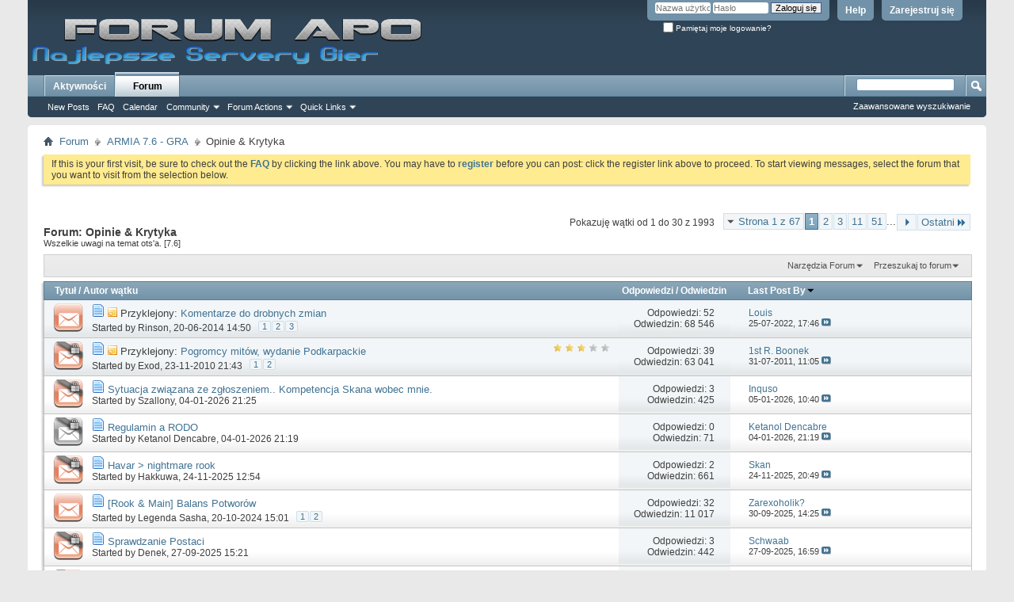

--- FILE ---
content_type: text/html; charset=ISO-8859-2
request_url: http://forum.toproste.pl/forumdisplay.php?3-Opinie-amp-Krytyka&s=c12e7f2854d18bd14f37be0e6449e643
body_size: 18504
content:
<!DOCTYPE html PUBLIC "-//W3C//DTD XHTML 1.0 Transitional//EN" "http://www.w3.org/TR/xhtml1/DTD/xhtml1-transitional.dtd">
<html xmlns="http://www.w3.org/1999/xhtml" dir="ltr" lang="pl" id="vbulletin_html">
<head>
	<meta http-equiv="Content-Type" content="text/html; charset=ISO-8859-2" />
<meta id="e_vb_meta_bburl" name="vb_meta_bburl" content="https://forum.toproste.pl" />
<base href="https://forum.toproste.pl/" /><!--[if IE]></base><![endif]-->
<meta name="generator" content="vBulletin 4.2.5" />

	<link rel="Shortcut Icon" href="favicon.ico" type="image/x-icon" />


		<meta name="keywords" content="Opinie &amp; Krytyka, armia,apo,podkarpacki,ots,forum,tibia,open tibia,counter strike,najlepszy,serwer, gry,mmorgp,rpg" />
		<meta name="description" content="Wszelkie uwagi na temat ots'a. [7.6]" />





	
		<script type="text/javascript" src="http://ajax.googleapis.com/ajax/libs/yui/2.9.0/build/yuiloader-dom-event/yuiloader-dom-event.js"></script>
	

<script type="text/javascript">
<!--
	if (typeof YAHOO === 'undefined') // Load ALL YUI Local
	{
		document.write('<script type="text/javascript" src="clientscript/yui/yuiloader-dom-event/yuiloader-dom-event.js?v=425"><\/script>');
		document.write('<script type="text/javascript" src="clientscript/yui/connection/connection-min.js?v=425"><\/script>');
		var yuipath = 'clientscript/yui';
		var yuicombopath = '';
		var remoteyui = false;
	}
	else	// Load Rest of YUI remotely (where possible)
	{
		var yuipath = 'http://ajax.googleapis.com/ajax/libs/yui/2.9.0/build';
		var yuicombopath = '';
		var remoteyui = true;
		if (!yuicombopath)
		{
			document.write('<script type="text/javascript" src="http://ajax.googleapis.com/ajax/libs/yui/2.9.0/build/connection/connection-min.js?v=425"><\/script>');
		}
	}
	var SESSIONURL = "s=799ce6f7c8fdb3f9c253106b764b6e8c&";
	var SECURITYTOKEN = "guest";
	var IMGDIR_MISC = "images/misc";
	var IMGDIR_BUTTON = "images/buttons";
	var vb_disable_ajax = parseInt("0", 10);
	var SIMPLEVERSION = "425";
	var BBURL = "https://forum.toproste.pl";
	var LOGGEDIN = 0 > 0 ? true : false;
	var THIS_SCRIPT = "forumdisplay";
	var RELPATH = "forumdisplay.php?3-Opinie-amp-Krytyka";
	var PATHS = {
		forum : "",
		cms   : "",
		blog  : ""
	};
	var AJAXBASEURL = "http://forum.toproste.pl/";
// -->
</script>
<script type="text/javascript" src="https://forum.toproste.pl/clientscript/vbulletin-core.js?v=425"></script>



	<link rel="alternate" type="application/rss+xml" title="ARMIA Podkarpacki OTS RSS Feed" href="https://forum.toproste.pl/external.php?type=RSS2" />
	
		<link rel="alternate" type="application/rss+xml" title="ARMIA Podkarpacki OTS - Opinie &amp; Krytyka - RSS Feed" href="https://forum.toproste.pl/external.php?type=RSS2&amp;forumids=3" />
	



	<link rel="stylesheet" type="text/css" href="clientscript/vbulletin_css/style00006l/main-rollup.css?d=1689786096" />
        

	<!--[if lt IE 8]>
	<link rel="stylesheet" type="text/css" href="clientscript/vbulletin_css/style00006l/popupmenu-ie.css?d=1689786096" />
	<link rel="stylesheet" type="text/css" href="clientscript/vbulletin_css/style00006l/vbulletin-ie.css?d=1689786096" />
	<link rel="stylesheet" type="text/css" href="clientscript/vbulletin_css/style00006l/vbulletin-chrome-ie.css?d=1689786096" />
	<link rel="stylesheet" type="text/css" href="clientscript/vbulletin_css/style00006l/vbulletin-formcontrols-ie.css?d=1689786096" />
	<link rel="stylesheet" type="text/css" href="clientscript/vbulletin_css/style00006l/editor-ie.css?d=1689786096" />
	<![endif]-->


	<title>Opinie &amp; Krytyka</title>
	
	<script type="text/javascript" src="clientscript/vbulletin_read_marker.js?v=425"></script>
	
	
		<link rel="stylesheet" type="text/css" href="clientscript/vbulletin_css/style00006l/forumdisplay-rollup.css?d=1689786096" />
	

	<!--[if lt IE 8]>
	<script type="text/javascript" src="clientscript/vbulletin-threadlist-ie.js?v=425"></script>
		<link rel="stylesheet" type="text/css" href="clientscript/vbulletin_css/style00006l/toolsmenu-ie.css?d=1689786096" />
	<link rel="stylesheet" type="text/css" href="clientscript/vbulletin_css/style00006l/forumbits-ie.css?d=1689786096" />
	<link rel="stylesheet" type="text/css" href="clientscript/vbulletin_css/style00006l/forumdisplay-ie.css?d=1689786096" />
	<link rel="stylesheet" type="text/css" href="clientscript/vbulletin_css/style00006l/threadlist-ie.css?d=1689786096" />
	<link rel="stylesheet" type="text/css" href="clientscript/vbulletin_css/style00006l/options-ie.css?d=1689786096" />
	<![endif]-->
	<link rel="stylesheet" type="text/css" href="clientscript/vbulletin_css/style00006l/additional.css?d=1689786096" />

</head>

<body>

<div class="above_body"> <!-- closing tag is in template navbar -->
<div id="header" class="floatcontainer doc_header">
	<div><a name="top" href="index.php?s=799ce6f7c8fdb3f9c253106b764b6e8c" class="logo-image"><img src="images/misc/vbulletin4_logo.png" alt="ARMIA Podkarpacki OTS - powered by vBulletin" /></a></div>
	<div id="toplinks" class="toplinks">
		
			<ul class="nouser">
			
				<li><a href="register.php?s=799ce6f7c8fdb3f9c253106b764b6e8c" rel="nofollow">Zarejestruj się</a></li>
			
				<li><a rel="help" href="faq.php?s=799ce6f7c8fdb3f9c253106b764b6e8c">Help</a></li>
				<li>
			<script type="text/javascript" src="clientscript/vbulletin_md5.js?v=425"></script>
			<form id="navbar_loginform" action="login.php?s=799ce6f7c8fdb3f9c253106b764b6e8c&amp;do=login" method="post" onsubmit="md5hash(vb_login_password, vb_login_md5password, vb_login_md5password_utf, 0)">
				<fieldset id="logindetails" class="logindetails">
					<div>
						<div>
					<input type="text" class="textbox default-value" name="vb_login_username" id="navbar_username" size="10" accesskey="u" tabindex="101" value="Nazwa użytkownika" />
					<input type="password" class="textbox" tabindex="102" name="vb_login_password" id="navbar_password" size="10" />
					<input type="text" class="textbox default-value" tabindex="102" name="vb_login_password_hint" id="navbar_password_hint" size="10" value="Hasło" style="display:none;" />
					<input type="submit" class="loginbutton" tabindex="104" value="Zaloguj się" title="Podaj swój login i hasło w odpowiednich polach aby się zalogować, lun kliknij 'rejestracja' aby stworzyć dla siebie profil." accesskey="s" />
						</div>
					</div>
				</fieldset>
				<div id="remember" class="remember">
					<label for="cb_cookieuser_navbar"><input type="checkbox" name="cookieuser" value="1" id="cb_cookieuser_navbar" class="cb_cookieuser_navbar" accesskey="c" tabindex="103" /> Pamiętaj moje logowanie?</label>
				</div>

				<input type="hidden" name="s" value="799ce6f7c8fdb3f9c253106b764b6e8c" />
				<input type="hidden" name="securitytoken" value="guest" />
				<input type="hidden" name="do" value="login" />
				<input type="hidden" name="vb_login_md5password" />
				<input type="hidden" name="vb_login_md5password_utf" />
			</form>
			<script type="text/javascript">
			YAHOO.util.Dom.setStyle('navbar_password_hint', "display", "inline");
			YAHOO.util.Dom.setStyle('navbar_password', "display", "none");
			vB_XHTML_Ready.subscribe(function()
			{
			//
				YAHOO.util.Event.on('navbar_username', "focus", navbar_username_focus);
				YAHOO.util.Event.on('navbar_username', "blur", navbar_username_blur);
				YAHOO.util.Event.on('navbar_password_hint', "focus", navbar_password_hint);
				YAHOO.util.Event.on('navbar_password', "blur", navbar_password);
			});
			
			function navbar_username_focus(e)
			{
			//
				var textbox = YAHOO.util.Event.getTarget(e);
				if (textbox.value == 'Nazwa użytkownika')
				{
				//
					textbox.value='';
					textbox.style.color='#000000';
				}
			}

			function navbar_username_blur(e)
			{
			//
				var textbox = YAHOO.util.Event.getTarget(e);
				if (textbox.value == '')
				{
				//
					textbox.value='Nazwa użytkownika';
					textbox.style.color='#777777';
				}
			}
			
			function navbar_password_hint(e)
			{
			//
				var textbox = YAHOO.util.Event.getTarget(e);
				
				YAHOO.util.Dom.setStyle('navbar_password_hint', "display", "none");
				YAHOO.util.Dom.setStyle('navbar_password', "display", "inline");
				YAHOO.util.Dom.get('navbar_password').focus();
			}

			function navbar_password(e)
			{
			//
				var textbox = YAHOO.util.Event.getTarget(e);
				
				if (textbox.value == '')
				{
					YAHOO.util.Dom.setStyle('navbar_password_hint', "display", "inline");
					YAHOO.util.Dom.setStyle('navbar_password', "display", "none");
				}
			}
			</script>
				</li>
				
			</ul>
		
	</div>
	<div class="ad_global_header">
		
		
	</div>
	<hr />
</div>

<div id="navbar" class="navbar">
	<ul id="navtabs" class="navtabs floatcontainer">
		
		
	
		<li  id="vbtab_whatsnew">
			<a class="navtab" href="activity.php?s=799ce6f7c8fdb3f9c253106b764b6e8c">Aktywności</a>
		</li>
		
		

	
		<li class="selected" id="vbtab_forum">
			<a class="navtab" href="forum.php?s=799ce6f7c8fdb3f9c253106b764b6e8c">Forum</a>
		</li>
		
		
			<ul class="floatcontainer">
				
					
						
							<li id="vbflink_newposts"><a href="search.php?s=799ce6f7c8fdb3f9c253106b764b6e8c&amp;do=getnew&amp;contenttype=vBForum_Post">New Posts</a></li>
						
					
				
					
						
							<li id="vbflink_faq"><a href="faq.php?s=799ce6f7c8fdb3f9c253106b764b6e8c">FAQ</a></li>
						
					
				
					
						
							<li id="vbflink_calendar"><a href="calendar.php?s=799ce6f7c8fdb3f9c253106b764b6e8c">Calendar</a></li>
						
					
				
					
						<li class="popupmenu" id="vbmenu_community">
							<a href="javascript://" class="popupctrl">Community</a>
							<ul class="popupbody popuphover">
								
									<li id="vbclink_groups"><a href="group.php?s=799ce6f7c8fdb3f9c253106b764b6e8c">Groups</a></li>
								
									<li id="vbclink_albums"><a href="album.php?s=799ce6f7c8fdb3f9c253106b764b6e8c">Albums</a></li>
								
									<li id="vbclink_members"><a href="memberlist.php?s=799ce6f7c8fdb3f9c253106b764b6e8c">Member List</a></li>
								
									<li id="link_ode0_444"><a href="usertag.php?s=799ce6f7c8fdb3f9c253106b764b6e8c&amp;do=statistics">User Tagging Statistics</a></li>
								
							</ul>
						</li>
					
				
					
						<li class="popupmenu" id="vbmenu_actions">
							<a href="javascript://" class="popupctrl">Forum Actions</a>
							<ul class="popupbody popuphover">
								
									<li id="vbalink_mfr"><a href="forumdisplay.php?s=799ce6f7c8fdb3f9c253106b764b6e8c&amp;do=markread&amp;markreadhash=guest">Mark Forums Read</a></li>
								
							</ul>
						</li>
					
				
					
						<li class="popupmenu" id="vbmenu_qlinks">
							<a href="javascript://" class="popupctrl">Quick Links</a>
							<ul class="popupbody popuphover">
								
									<li id="vbqlink_posts"><a href="search.php?s=799ce6f7c8fdb3f9c253106b764b6e8c&amp;do=getdaily&amp;contenttype=vBForum_Post">Today's Posts</a></li>
								
									<li id="vbqlink_leaders"><a href="showgroups.php?s=799ce6f7c8fdb3f9c253106b764b6e8c">View Site Leaders</a></li>
								
									<li id="link_odez_777"><a href="usertag.php?s=799ce6f7c8fdb3f9c253106b764b6e8c&amp;do=statistics">User Tagging Statistics</a></li>
								
							</ul>
						</li>
					
				
			</ul>
		

		
	</ul>
	
		<div id="globalsearch" class="globalsearch">
			<form action="search.php?s=799ce6f7c8fdb3f9c253106b764b6e8c&amp;do=process" method="post" id="navbar_search" class="navbar_search">
				
				<input type="hidden" name="securitytoken" value="guest" />
				<input type="hidden" name="do" value="process" />
				<span class="textboxcontainer"><span><input type="text" value="" name="query" class="textbox" tabindex="99"/></span></span>
				<span class="buttoncontainer"><span><input type="image" class="searchbutton" src="images/buttons/search.png" name="submit" onclick="document.getElementById('navbar_search').submit;" tabindex="100"/></span></span>
			</form>
			<ul class="navbar_advanced_search">
				<li><a href="search.php?s=799ce6f7c8fdb3f9c253106b764b6e8c" accesskey="4">Zaawansowane wyszukiwanie</a></li>
				
			</ul>
		</div>
	
</div>
</div><!-- closing div for above_body -->

<div class="body_wrapper">
<div id="breadcrumb" class="breadcrumb">
	<ul class="floatcontainer">
		<li class="navbithome"><a href="index.php?s=799ce6f7c8fdb3f9c253106b764b6e8c" accesskey="1"><img src="images/misc/navbit-home.png" alt="Home" /></a></li>
		
	<li class="navbit"><a href="index.php?s=799ce6f7c8fdb3f9c253106b764b6e8c">Forum</a></li>

	<li class="navbit"><a href="forumdisplay.php?11-ARMIA-7-6-GRA&amp;s=799ce6f7c8fdb3f9c253106b764b6e8c">ARMIA 7.6 - GRA</a></li>

		
	<li class="navbit lastnavbit"><span>Opinie &amp; Krytyka</span></li>

	</ul>
	<hr />
</div>





	<form action="profile.php?do=dismissnotice" method="post" id="notices" class="notices">
		<input type="hidden" name="do" value="dismissnotice" />
		<input type="hidden" name="s" value="s=799ce6f7c8fdb3f9c253106b764b6e8c&amp;" />
		<input type="hidden" name="securitytoken" value="guest" />
		<input type="hidden" id="dismiss_notice_hidden" name="dismiss_noticeid" value="" />
		<input type="hidden" name="url" value="" />
		<ol>
			<li class="restore" id="navbar_notice_1">
	
	If this is your first visit, be sure to
		check out the <a href="faq.php?s=799ce6f7c8fdb3f9c253106b764b6e8c" target="_blank"><b>FAQ</b></a> by clicking the
		link above. You may have to <a href="register.php?s=799ce6f7c8fdb3f9c253106b764b6e8c" target="_blank"><b>register</b></a>
		before you can post: click the register link above to proceed. To start viewing messages,
		select the forum that you want to visit from the selection below.
</li>
		</ol>
	</form>





<div id="above_threadlist" class="above_threadlist">

	
	<div class="threadpagenav">
		<form action="forumdisplay.php?3-Opinie-amp-Krytyka/page51&amp;s=799ce6f7c8fdb3f9c253106b764b6e8c" method="get" class="pagination popupmenu nohovermenu">
<input type="hidden" name="f" value="3" /><input type="hidden" name="s" value="799ce6f7c8fdb3f9c253106b764b6e8c" />
	
		<span><a href="javascript://" class="popupctrl">Strona 1 z 67</a></span>
		
		
		
		<span class="selected"><a href="javascript://" title="Pokaż wyniki 1 do 30 z 1&nbsp;993">1</a></span><span><a href="forumdisplay.php?3-Opinie-amp-Krytyka/page2&amp;s=799ce6f7c8fdb3f9c253106b764b6e8c" title="Pokaż wyniki 31 do 60 z 1&nbsp;993">2</a></span><span><a href="forumdisplay.php?3-Opinie-amp-Krytyka/page3&amp;s=799ce6f7c8fdb3f9c253106b764b6e8c" title="Pokaż wyniki 61 do 90 z 1&nbsp;993">3</a></span><span><a href="forumdisplay.php?3-Opinie-amp-Krytyka/page11&amp;s=799ce6f7c8fdb3f9c253106b764b6e8c" title="Pokaż wyniki 301 do 330 z 1&nbsp;993"><!--+10-->11</a></span><span><a href="forumdisplay.php?3-Opinie-amp-Krytyka/page51&amp;s=799ce6f7c8fdb3f9c253106b764b6e8c" title="Pokaż wyniki 1&nbsp;501 do 1&nbsp;530 z 1&nbsp;993"><!--+50-->51</a></span>
		
		<span class="separator">...</span>
		
		
		<span class="prev_next"><a rel="next" href="forumdisplay.php?3-Opinie-amp-Krytyka/page2&amp;s=799ce6f7c8fdb3f9c253106b764b6e8c" title="Następna Strona - Wynik 31 do 60 z 1&nbsp;993"><img src="images/pagination/next-right.png" alt="Następny" /></a></span>
		
		
		<span class="first_last"><a href="forumdisplay.php?3-Opinie-amp-Krytyka/page67&amp;s=799ce6f7c8fdb3f9c253106b764b6e8c" title="Ostatnia Strona - Wynik 1&nbsp;981 do 1&nbsp;993 z 1&nbsp;993">Ostatni<img src="images/pagination/last-right.png" alt="Ostatni" /></a></span>
		
	
	<ul class="popupbody popuphover">
		<li class="formsubmit jumptopage"><label>Jump to page: <input type="text" name="page" size="4" /></label> <input type="submit" class="button" value="Idź" /></li>
	</ul>
</form>
		<div id="threadpagestats" class="threadpagestats">Pokazuję wątki od 1 do 30 z 1993</div>
	</div>
	
</div>
<div id="pagetitle" class="pagetitle">
	<h1>Forum: <span class="forumtitle">Opinie &amp; Krytyka</span></h1>
	<p class="description">Wszelkie uwagi na temat ots'a. [7.6]</p>
</div>

	
	<div id="above_threadlist_controls" class="above_threadlist_controls toolsmenu">
		<div>
		<ul class="popupgroup forumdisplaypopups" id="forumdisplaypopups">
			<li class="popupmenu nohovermenu" id="forumtools">
				<h6><a href="javascript://" class="popupctrl" rel="nofollow">Narzędzia Forum</a></h6>
				<ul class="popupbody popuphover">
					
						<li>
							<a href="forumdisplay.php?s=799ce6f7c8fdb3f9c253106b764b6e8c&amp;do=markread&amp;f=3&amp;markreadhash=guest" rel="nofollow" onclick="return mark_forum_and_threads_read(3);">
								Zaznacz jako przeczytany
							</a>
						</li>
						
					<li><a href="forumdisplay.php?11-ARMIA-7-6-GRA&amp;s=799ce6f7c8fdb3f9c253106b764b6e8c" rel="nofollow">Zobacz główne forum</a></li>
				</ul>
			</li>
                        
			<li class="popupmenu nohovermenu forumsearch menusearch" id="forumsearch">
				<h6><a href="javascript://" class="popupctrl">Przeszukaj to forum</a></h6>
				<form action="search.php?do=process" method="get">
				<ul class="popupbody popuphover">
					<li>
						<input type="text" class="searchbox" name="q" value="Search..." />
						<input type="submit" class="button" value="Szukaj" />
					</li>
					<li class="formsubmit" id="popupsearch">
						<div class="submitoptions">
							<label><input type="radio" name="showposts" value="0" checked="checked" /> Pokaż wątki</label>
							<label><input type="radio" name="showposts" value="1" /> Pokaż posty</label>
						</div>
						<div class="advancedsearchlink"><a href="search.php?s=799ce6f7c8fdb3f9c253106b764b6e8c&amp;search_type=1&amp;contenttype=vBForum_Post&amp;forumchoice[]=3" rel="nofollow">Zaawansowane wyszukiwanie</a></div>

					</li>
				</ul>
				<input type="hidden" name="s" value="799ce6f7c8fdb3f9c253106b764b6e8c" />
				<input type="hidden" name="securitytoken" value="guest" />
				<input type="hidden" name="do" value="process" />
				<input type="hidden" name="contenttype" value="vBForum_Post" />
				<input type="hidden" name="forumchoice[]" value="3" />
				<input type="hidden" name="childforums" value="1" />
				<input type="hidden" name="exactname" value="1" />
				</form>
			</li>
			



		</ul>
			
		</div>
	</div>
	






<div id="threadlist" class="threadlist">
	<form id="thread_inlinemod_form" action="inlinemod.php?forumid=3" method="post">
		<h2 class="hidden">Tematy na Forum</h2>

		<div>
			<div class="threadlisthead table">
				<div>
				<span class="threadinfo">
					<span class="threadtitle">
						<a href="forumdisplay.php?3-Opinie-amp-Krytyka&amp;s=799ce6f7c8fdb3f9c253106b764b6e8c&amp;sort=title&amp;order=asc" rel="nofollow">Tytuł</a> /
						<a href="forumdisplay.php?3-Opinie-amp-Krytyka&amp;s=799ce6f7c8fdb3f9c253106b764b6e8c&amp;sort=postusername&amp;order=asc" rel="nofollow">Autor wątku</a>
					</span>
				</span>
				

					<span class="threadstats td"><a href="forumdisplay.php?3-Opinie-amp-Krytyka&amp;s=799ce6f7c8fdb3f9c253106b764b6e8c&amp;sort=replycount&amp;order=desc" rel="nofollow">Odpowiedzi</a> / <a href="forumdisplay.php?3-Opinie-amp-Krytyka&amp;s=799ce6f7c8fdb3f9c253106b764b6e8c&amp;sort=views&amp;order=desc" rel="nofollow">Odwiedzin</a></span>
					<span class="threadlastpost td"><a href="forumdisplay.php?3-Opinie-amp-Krytyka&amp;s=799ce6f7c8fdb3f9c253106b764b6e8c&amp;sort=lastpost&amp;order=asc" rel="nofollow">Last Post By<img class="sortarrow" src="images/buttons/sortarrow-asc.png" alt="Odwrotny Porządek Sortowania" border="0" /></a></span>
					
				
				</div>
			</div>

			
				<ol id="stickies" class="stickies">
					<li class="threadbit hot" id="thread_125031">
	<div class="rating0 sticky">
		<div class="threadinfo" title="W tym temacie możecie komentować drobne zmiany, które są wpisywane w tym temacie: http://www.forum.toproste.pl/showthread.php?t=125030">
			<!--  status icon block -->
			<a class="threadstatus" rel="vB::AJAX" ></a>

			<!-- title / author block -->
			<div class="inner">
				<h3 class="threadtitle">
                    	

                    
                            <img src="images/icons/icon1.png" alt="" border="0" />
                    

					
					 	<img src="images/misc/sticky.gif" alt="Przyklejony wątek:" />
					
                                        
 					
						<span id="thread_prefix_125031" class="prefix understate">
							
							Przyklejony: 
							
							
						</span>
					
                	<a class="title" href="showthread.php?125031-Komentarze-do-drobnych-zmian&amp;s=799ce6f7c8fdb3f9c253106b764b6e8c" id="thread_title_125031">Komentarze do drobnych zmian</a>
				</h3>

				<div class="threadmeta">				
					<div class="author">
												
						
							<span class="label">Started by&nbsp;<a href="member.php?28395-Rinson&amp;s=799ce6f7c8fdb3f9c253106b764b6e8c" class="username understate" title="Started by Rinson on 20-06-2014 14:50">Rinson</a>,&nbsp;20-06-2014&nbsp;14:50</span>
						
						
						
							<dl class="pagination" id="pagination_threadbit_125031">
								<dt class="label">3 Strony <span class="separator">&bull;</span></dt>
								<dd>
									 <span><a href="showthread.php?125031-Komentarze-do-drobnych-zmian&amp;s=799ce6f7c8fdb3f9c253106b764b6e8c">1</a></span> <span><a href="showthread.php?125031-Komentarze-do-drobnych-zmian/page2&amp;s=799ce6f7c8fdb3f9c253106b764b6e8c">2</a></span> <span><a href="showthread.php?125031-Komentarze-do-drobnych-zmian/page3&amp;s=799ce6f7c8fdb3f9c253106b764b6e8c">3</a></span>
									
								</dd>
							</dl>
						
						<!-- iconinfo -->
						<div class="threaddetails td">
							<div class="threaddetailicons">
								
								
								
								
								
								
							</div>
						</div>
					</div>
					
				</div>

			</div>
		</div>
		
		<!-- threadstats -->
		
		<ul class="threadstats td alt" title="">
			
				<li>Odpowiedzi:
					
						52
					
				</li>
				<li>Odwiedzin: 68&nbsp;546</li>
			
			<li class="hidden">Ocena0 / 5</li>
		</ul>
							
		<!-- lastpost -->
		<dl class="threadlastpost td">
		
			<dt class="lastpostby hidden">Last Post By</dt>
			<dd><div class="popupmenu memberaction">
	<a class="username offline popupctrl" href="member.php?33157-Louis&amp;s=799ce6f7c8fdb3f9c253106b764b6e8c" title="Louis jest Offline"><strong>Louis</strong></a>
	<ul class="popupbody popuphover memberaction_body">
		<li class="left">
			<a href="member.php?33157-Louis&amp;s=799ce6f7c8fdb3f9c253106b764b6e8c" class="siteicon_profile">
				Zobacz Profil
			</a>
		</li>
		
		<li class="right">
			<a href="search.php?s=799ce6f7c8fdb3f9c253106b764b6e8c&amp;do=finduser&amp;userid=33157&amp;contenttype=vBForum_Post&amp;showposts=1" class="siteicon_forum" rel="nofollow">
				View Forum Posts
			</a>
		</li>
		
		
		
		
		
		
		
		

		

		
		
	</ul>
</div></dd>
			<dd>25-07-2022, <span class="time">17:46</span>
			<a href="showthread.php?125031-Komentarze-do-drobnych-zmian&amp;s=799ce6f7c8fdb3f9c253106b764b6e8c&amp;p=1234050#post1234050" class="lastpostdate understate" title="Przejdź do ostatniego postu"><img src="images/buttons/lastpost-right.png" alt="Przejdź do ostatniego postu" /></a>
			</dd>
		
		</dl>

		
		
		
		
	</div>
</li><li class="threadbit hot lock" id="thread_85140">
	<div class="rating3 sticky">
		<div class="threadinfo" title="Istnieją trzy bardzo popularne przekonania, których korzeni nie znam, ale wiem, że mają się nijak do rzeczywistości. 
 
1). &quot;Nie możesz dać bana...">
			<!--  status icon block -->
			<a class="threadstatus" rel="vB::AJAX" ></a>

			<!-- title / author block -->
			<div class="inner">
				<h3 class="threadtitle">
                    	

                    
                            <img src="images/icons/icon1.png" alt="" border="0" />
                    

					
					 	<img src="images/misc/sticky.gif" alt="Przyklejony wątek:" />
					
                                        
 					
						<span id="thread_prefix_85140" class="prefix understate">
							
							Przyklejony: 
							
							
						</span>
					
                	<a class="title" href="showthread.php?85140-Pogromcy-mitów-wydanie-Podkarpackie&amp;s=799ce6f7c8fdb3f9c253106b764b6e8c" id="thread_title_85140">Pogromcy mitów, wydanie Podkarpackie</a>
				</h3>

				<div class="threadmeta">				
					<div class="author">
												
						
							<span class="label">Started by&nbsp;<a href="member.php?29-Exod&amp;s=799ce6f7c8fdb3f9c253106b764b6e8c" class="username understate" title="Started by Exod on 23-11-2010 21:43">Exod</a>,&nbsp;23-11-2010&nbsp;21:43</span>
						
						
						
							<dl class="pagination" id="pagination_threadbit_85140">
								<dt class="label">2 Strony <span class="separator">&bull;</span></dt>
								<dd>
									 <span><a href="showthread.php?85140-Pogromcy-mitów-wydanie-Podkarpackie&amp;s=799ce6f7c8fdb3f9c253106b764b6e8c">1</a></span> <span><a href="showthread.php?85140-Pogromcy-mitów-wydanie-Podkarpackie/page2&amp;s=799ce6f7c8fdb3f9c253106b764b6e8c">2</a></span>
									
								</dd>
							</dl>
						
						<!-- iconinfo -->
						<div class="threaddetails td">
							<div class="threaddetailicons">
								
								
								
								
								
								
							</div>
						</div>
					</div>
					
				</div>

			</div>
		</div>
		
		<!-- threadstats -->
		
		<ul class="threadstats td alt" title="">
			
				<li>Odpowiedzi:
					
						39
					
				</li>
				<li>Odwiedzin: 63&nbsp;041</li>
			
			<li class="hidden">Ocena3 / 5</li>
		</ul>
							
		<!-- lastpost -->
		<dl class="threadlastpost td">
		
			<dt class="lastpostby hidden">Last Post By</dt>
			<dd><div class="popupmenu memberaction">
	<a class="username offline popupctrl" href="member.php?20071-1st-R-Boonek&amp;s=799ce6f7c8fdb3f9c253106b764b6e8c" title="1st R. Boonek jest Offline"><strong>1st R. Boonek</strong></a>
	<ul class="popupbody popuphover memberaction_body">
		<li class="left">
			<a href="member.php?20071-1st-R-Boonek&amp;s=799ce6f7c8fdb3f9c253106b764b6e8c" class="siteicon_profile">
				Zobacz Profil
			</a>
		</li>
		
		<li class="right">
			<a href="search.php?s=799ce6f7c8fdb3f9c253106b764b6e8c&amp;do=finduser&amp;userid=20071&amp;contenttype=vBForum_Post&amp;showposts=1" class="siteicon_forum" rel="nofollow">
				View Forum Posts
			</a>
		</li>
		
		
		<li class="left">
			<a href="private.php?s=799ce6f7c8fdb3f9c253106b764b6e8c&amp;do=newpm&amp;u=20071" class="siteicon_message" rel="nofollow">
				Prywatna Wiadomość
			</a>
		</li>
		
		
		
		
		
		
		

		

		
		
	</ul>
</div></dd>
			<dd>31-07-2011, <span class="time">11:05</span>
			<a href="showthread.php?85140-Pogromcy-mitów-wydanie-Podkarpackie&amp;s=799ce6f7c8fdb3f9c253106b764b6e8c&amp;p=920640#post920640" class="lastpostdate understate" title="Przejdź do ostatniego postu"><img src="images/buttons/lastpost-right.png" alt="Przejdź do ostatniego postu" /></a>
			</dd>
		
		</dl>

		
		
		
		
	</div>
</li>
				</ol>
			
			
				<ol id="threads" class="threads">
					<li class="threadbit hot lock" id="thread_144548">
	<div class="rating0 nonsticky">
		<div class="threadinfo" title="Dokładnie Skan pokazałes wielka klase, nie ma co.. ;) Straszysz mnie banem w grze powiedz za co? Za to ze w zgloszneiu napisalem ze moglo dojsc do...">
			<!--  status icon block -->
			<a class="threadstatus" rel="vB::AJAX" ></a>

			<!-- title / author block -->
			<div class="inner">
				<h3 class="threadtitle">
                    	

                    
                            <img src="images/icons/icon1.png" alt="" border="0" />
                    

					
                                        
 					
                	<a class="title" href="showthread.php?144548-Sytuacja-związana-ze-zgłoszeniem-Kompetencja-Skana-wobec-mnie&amp;s=799ce6f7c8fdb3f9c253106b764b6e8c" id="thread_title_144548">Sytuacja związana ze zgłoszeniem.. Kompetencja Skana wobec mnie.</a>
				</h3>

				<div class="threadmeta">				
					<div class="author">
												
						
							<span class="label">Started by&nbsp;<a href="member.php?28595-Szallony&amp;s=799ce6f7c8fdb3f9c253106b764b6e8c" class="username understate" title="Started by Szallony on 04-01-2026 21:25">Szallony</a>,&nbsp;04-01-2026&nbsp;21:25</span>
						
						
						
						<!-- iconinfo -->
						<div class="threaddetails td">
							<div class="threaddetailicons">
								
								
								
								
								
								
							</div>
						</div>
					</div>
					
				</div>

			</div>
		</div>
		
		<!-- threadstats -->
		
		<ul class="threadstats td alt" title="">
			
				<li>Odpowiedzi:
					
						3
					
				</li>
				<li>Odwiedzin: 425</li>
			
			<li class="hidden">Ocena0 / 5</li>
		</ul>
							
		<!-- lastpost -->
		<dl class="threadlastpost td">
		
			<dt class="lastpostby hidden">Last Post By</dt>
			<dd><div class="popupmenu memberaction">
	<a class="username offline popupctrl" href="member.php?31996-Inquso&amp;s=799ce6f7c8fdb3f9c253106b764b6e8c" title="Inquso jest Offline"><strong>Inquso</strong></a>
	<ul class="popupbody popuphover memberaction_body">
		<li class="left">
			<a href="member.php?31996-Inquso&amp;s=799ce6f7c8fdb3f9c253106b764b6e8c" class="siteicon_profile">
				Zobacz Profil
			</a>
		</li>
		
		<li class="right">
			<a href="search.php?s=799ce6f7c8fdb3f9c253106b764b6e8c&amp;do=finduser&amp;userid=31996&amp;contenttype=vBForum_Post&amp;showposts=1" class="siteicon_forum" rel="nofollow">
				View Forum Posts
			</a>
		</li>
		
		
		<li class="left">
			<a href="private.php?s=799ce6f7c8fdb3f9c253106b764b6e8c&amp;do=newpm&amp;u=31996" class="siteicon_message" rel="nofollow">
				Prywatna Wiadomość
			</a>
		</li>
		
		
		
		
		
		
		

		

		
		
	</ul>
</div></dd>
			<dd>05-01-2026, <span class="time">10:40</span>
			<a href="showthread.php?144548-Sytuacja-związana-ze-zgłoszeniem-Kompetencja-Skana-wobec-mnie&amp;s=799ce6f7c8fdb3f9c253106b764b6e8c&amp;p=1246306#post1246306" class="lastpostdate understate" title="Przejdź do ostatniego postu"><img src="images/buttons/lastpost-right.png" alt="Przejdź do ostatniego postu" /></a>
			</dd>
		
		</dl>

		
		
		
		
	</div>
</li><li class="threadbit lock" id="thread_144547">
	<div class="rating0 nonsticky">
		<div class="threadinfo" title="na zdjeciu wyzej widac kulture zachowania osoby z &quot;administracji&quot; uzywajac danych osobowych (nazwiska) gracza. Jeszcze zarzuca chlopakowi, ze jest...">
			<!--  status icon block -->
			<a class="threadstatus" rel="vB::AJAX" ></a>

			<!-- title / author block -->
			<div class="inner">
				<h3 class="threadtitle">
                    	

                    
                            <img src="images/icons/icon1.png" alt="" border="0" />
                    

					
                                        
 					
                	<a class="title" href="showthread.php?144547-Regulamin-a-RODO&amp;s=799ce6f7c8fdb3f9c253106b764b6e8c" id="thread_title_144547">Regulamin a RODO</a>
				</h3>

				<div class="threadmeta">				
					<div class="author">
												
						
							<span class="label">Started by&nbsp;<a href="member.php?32036-Ketanol-Dencabre&amp;s=799ce6f7c8fdb3f9c253106b764b6e8c" class="username understate" title="Started by Ketanol Dencabre on 04-01-2026 21:19">Ketanol Dencabre</a>,&nbsp;04-01-2026&nbsp;21:19</span>
						
						
						
						<!-- iconinfo -->
						<div class="threaddetails td">
							<div class="threaddetailicons">
								
								
								
								
								
								
							</div>
						</div>
					</div>
					
				</div>

			</div>
		</div>
		
		<!-- threadstats -->
		
		<ul class="threadstats td alt" title="">
			
				<li>Odpowiedzi:
					
						0
					
				</li>
				<li>Odwiedzin: 71</li>
			
			<li class="hidden">Ocena0 / 5</li>
		</ul>
							
		<!-- lastpost -->
		<dl class="threadlastpost td">
		
			<dt class="lastpostby hidden">Last Post By</dt>
			<dd><div class="popupmenu memberaction">
	<a class="username offline popupctrl" href="member.php?32036-Ketanol-Dencabre&amp;s=799ce6f7c8fdb3f9c253106b764b6e8c" title="Ketanol Dencabre jest Offline"><strong>Ketanol Dencabre</strong></a>
	<ul class="popupbody popuphover memberaction_body">
		<li class="left">
			<a href="member.php?32036-Ketanol-Dencabre&amp;s=799ce6f7c8fdb3f9c253106b764b6e8c" class="siteicon_profile">
				Zobacz Profil
			</a>
		</li>
		
		<li class="right">
			<a href="search.php?s=799ce6f7c8fdb3f9c253106b764b6e8c&amp;do=finduser&amp;userid=32036&amp;contenttype=vBForum_Post&amp;showposts=1" class="siteicon_forum" rel="nofollow">
				View Forum Posts
			</a>
		</li>
		
		
		<li class="left">
			<a href="private.php?s=799ce6f7c8fdb3f9c253106b764b6e8c&amp;do=newpm&amp;u=32036" class="siteicon_message" rel="nofollow">
				Prywatna Wiadomość
			</a>
		</li>
		
		
		
		
		
		
		

		

		
		
	</ul>
</div></dd>
			<dd>04-01-2026, <span class="time">21:19</span>
			<a href="showthread.php?144547-Regulamin-a-RODO&amp;s=799ce6f7c8fdb3f9c253106b764b6e8c&amp;p=1246295#post1246295" class="lastpostdate understate" title="Przejdź do ostatniego postu"><img src="images/buttons/lastpost-right.png" alt="Przejdź do ostatniego postu" /></a>
			</dd>
		
		</dl>

		
		
		
		
	</div>
</li><li class="threadbit hot lock" id="thread_144303">
	<div class="rating0 nonsticky">
		<div class="threadinfo" title="Witam dlaczego postac apendora ktora byla bocona (cave) o nicku havar  dostala namelocka? Z tego co pamietam i regulamin mowi jasno za cave jest...">
			<!--  status icon block -->
			<a class="threadstatus" rel="vB::AJAX" ></a>

			<!-- title / author block -->
			<div class="inner">
				<h3 class="threadtitle">
                    	

                    
                            <img src="images/icons/icon1.png" alt="" border="0" />
                    

					
                                        
 					
                	<a class="title" href="showthread.php?144303-Havar-gt-nightmare-rook&amp;s=799ce6f7c8fdb3f9c253106b764b6e8c" id="thread_title_144303">Havar &gt; nightmare rook</a>
				</h3>

				<div class="threadmeta">				
					<div class="author">
												
						
							<span class="label">Started by&nbsp;<a href="member.php?34979-Hakkuwa&amp;s=799ce6f7c8fdb3f9c253106b764b6e8c" class="username understate" title="Started by Hakkuwa on 24-11-2025 12:54">Hakkuwa</a>,&nbsp;24-11-2025&nbsp;12:54</span>
						
						
						
						<!-- iconinfo -->
						<div class="threaddetails td">
							<div class="threaddetailicons">
								
								
								
								
								
								
							</div>
						</div>
					</div>
					
				</div>

			</div>
		</div>
		
		<!-- threadstats -->
		
		<ul class="threadstats td alt" title="">
			
				<li>Odpowiedzi:
					
						2
					
				</li>
				<li>Odwiedzin: 661</li>
			
			<li class="hidden">Ocena0 / 5</li>
		</ul>
							
		<!-- lastpost -->
		<dl class="threadlastpost td">
		
			<dt class="lastpostby hidden">Last Post By</dt>
			<dd><div class="popupmenu memberaction">
	<a class="username offline popupctrl" href="member.php?35433-Skan&amp;s=799ce6f7c8fdb3f9c253106b764b6e8c" title="Skan jest Offline"><strong>Skan</strong></a>
	<ul class="popupbody popuphover memberaction_body">
		<li class="left">
			<a href="member.php?35433-Skan&amp;s=799ce6f7c8fdb3f9c253106b764b6e8c" class="siteicon_profile">
				Zobacz Profil
			</a>
		</li>
		
		<li class="right">
			<a href="search.php?s=799ce6f7c8fdb3f9c253106b764b6e8c&amp;do=finduser&amp;userid=35433&amp;contenttype=vBForum_Post&amp;showposts=1" class="siteicon_forum" rel="nofollow">
				View Forum Posts
			</a>
		</li>
		
		
		<li class="left">
			<a href="private.php?s=799ce6f7c8fdb3f9c253106b764b6e8c&amp;do=newpm&amp;u=35433" class="siteicon_message" rel="nofollow">
				Prywatna Wiadomość
			</a>
		</li>
		
		
		
		
		
		
		

		

		
		
	</ul>
</div></dd>
			<dd>24-11-2025, <span class="time">20:49</span>
			<a href="showthread.php?144303-Havar-gt-nightmare-rook&amp;s=799ce6f7c8fdb3f9c253106b764b6e8c&amp;p=1245745#post1245745" class="lastpostdate understate" title="Przejdź do ostatniego postu"><img src="images/buttons/lastpost-right.png" alt="Przejdź do ostatniego postu" /></a>
			</dd>
		
		</dl>

		
		
		
		
	</div>
</li><li class="threadbit hot" id="thread_143716">
	<div class="rating0 nonsticky">
		<div class="threadinfo" title="Przez ostatnie wiele miesięcy sporo osób narzeka na balans potworów zarówno na Rook, jak i na Main, dlatego postanowiłem zrobić zbiorowy temat, aby...">
			<!--  status icon block -->
			<a class="threadstatus" rel="vB::AJAX" ></a>

			<!-- title / author block -->
			<div class="inner">
				<h3 class="threadtitle">
                    	

                    
                            <img src="images/icons/icon1.png" alt="" border="0" />
                    

					
                                        
 					
                	<a class="title" href="showthread.php?143716-Rook-amp-Main-Balans-Potworów&amp;s=799ce6f7c8fdb3f9c253106b764b6e8c" id="thread_title_143716">[Rook &amp; Main] Balans Potworów</a>
				</h3>

				<div class="threadmeta">				
					<div class="author">
												
						
							<span class="label">Started by&nbsp;<a href="member.php?34824-Legenda-Sasha&amp;s=799ce6f7c8fdb3f9c253106b764b6e8c" class="username understate" title="Started by Legenda Sasha on 20-10-2024 15:01">Legenda Sasha</a>,&nbsp;20-10-2024&nbsp;15:01</span>
						
						
						
							<dl class="pagination" id="pagination_threadbit_143716">
								<dt class="label">2 Strony <span class="separator">&bull;</span></dt>
								<dd>
									 <span><a href="showthread.php?143716-Rook-amp-Main-Balans-Potworów&amp;s=799ce6f7c8fdb3f9c253106b764b6e8c">1</a></span> <span><a href="showthread.php?143716-Rook-amp-Main-Balans-Potworów/page2&amp;s=799ce6f7c8fdb3f9c253106b764b6e8c">2</a></span>
									
								</dd>
							</dl>
						
						<!-- iconinfo -->
						<div class="threaddetails td">
							<div class="threaddetailicons">
								
								
								
								
								
								
							</div>
						</div>
					</div>
					
				</div>

			</div>
		</div>
		
		<!-- threadstats -->
		
		<ul class="threadstats td alt" title="">
			
				<li>Odpowiedzi:
					
						32
					
				</li>
				<li>Odwiedzin: 11&nbsp;017</li>
			
			<li class="hidden">Ocena0 / 5</li>
		</ul>
							
		<!-- lastpost -->
		<dl class="threadlastpost td">
		
			<dt class="lastpostby hidden">Last Post By</dt>
			<dd><div class="popupmenu memberaction">
	<a class="username offline popupctrl" href="member.php?20379-Zarexoholik&amp;s=799ce6f7c8fdb3f9c253106b764b6e8c" title="Zarexoholik? jest Offline"><strong>Zarexoholik?</strong></a>
	<ul class="popupbody popuphover memberaction_body">
		<li class="left">
			<a href="member.php?20379-Zarexoholik&amp;s=799ce6f7c8fdb3f9c253106b764b6e8c" class="siteicon_profile">
				Zobacz Profil
			</a>
		</li>
		
		<li class="right">
			<a href="search.php?s=799ce6f7c8fdb3f9c253106b764b6e8c&amp;do=finduser&amp;userid=20379&amp;contenttype=vBForum_Post&amp;showposts=1" class="siteicon_forum" rel="nofollow">
				View Forum Posts
			</a>
		</li>
		
		
		<li class="left">
			<a href="private.php?s=799ce6f7c8fdb3f9c253106b764b6e8c&amp;do=newpm&amp;u=20379" class="siteicon_message" rel="nofollow">
				Prywatna Wiadomość
			</a>
		</li>
		
		
		
		
		
		
		

		

		
		
	</ul>
</div></dd>
			<dd>30-09-2025, <span class="time">14:25</span>
			<a href="showthread.php?143716-Rook-amp-Main-Balans-Potworów&amp;s=799ce6f7c8fdb3f9c253106b764b6e8c&amp;p=1245328#post1245328" class="lastpostdate understate" title="Przejdź do ostatniego postu"><img src="images/buttons/lastpost-right.png" alt="Przejdź do ostatniego postu" /></a>
			</dd>
		
		</dl>

		
		
		
		
	</div>
</li><li class="threadbit hot lock" id="thread_144190">
	<div class="rating0 nonsticky">
		<div class="threadinfo" title="Na wstępie chce zaznaczyć że nie jest to forma płaczu, czy zażalenia na tego jegomościa lecz, chciałbym wyjaśnić jak to jest uznawane co to ma się do...">
			<!--  status icon block -->
			<a class="threadstatus" rel="vB::AJAX" ></a>

			<!-- title / author block -->
			<div class="inner">
				<h3 class="threadtitle">
                    	

                    
                            <img src="images/icons/icon1.png" alt="" border="0" />
                    

					
                                        
 					
                	<a class="title" href="showthread.php?144190-Sprawdzanie-Postaci&amp;s=799ce6f7c8fdb3f9c253106b764b6e8c" id="thread_title_144190">Sprawdzanie Postaci</a>
				</h3>

				<div class="threadmeta">				
					<div class="author">
												
						
							<span class="label">Started by&nbsp;<a href="member.php?35505-Denek&amp;s=799ce6f7c8fdb3f9c253106b764b6e8c" class="username understate" title="Started by Denek on 27-09-2025 15:21">Denek</a>,&nbsp;27-09-2025&nbsp;15:21</span>
						
						
						
						<!-- iconinfo -->
						<div class="threaddetails td">
							<div class="threaddetailicons">
								
								
								
								
								
								
							</div>
						</div>
					</div>
					
				</div>

			</div>
		</div>
		
		<!-- threadstats -->
		
		<ul class="threadstats td alt" title="">
			
				<li>Odpowiedzi:
					
						3
					
				</li>
				<li>Odwiedzin: 442</li>
			
			<li class="hidden">Ocena0 / 5</li>
		</ul>
							
		<!-- lastpost -->
		<dl class="threadlastpost td">
		
			<dt class="lastpostby hidden">Last Post By</dt>
			<dd><div class="popupmenu memberaction">
	<a class="username offline popupctrl" href="member.php?32897-Schwaab&amp;s=799ce6f7c8fdb3f9c253106b764b6e8c" title="Schwaab jest Offline"><strong>Schwaab</strong></a>
	<ul class="popupbody popuphover memberaction_body">
		<li class="left">
			<a href="member.php?32897-Schwaab&amp;s=799ce6f7c8fdb3f9c253106b764b6e8c" class="siteicon_profile">
				Zobacz Profil
			</a>
		</li>
		
		<li class="right">
			<a href="search.php?s=799ce6f7c8fdb3f9c253106b764b6e8c&amp;do=finduser&amp;userid=32897&amp;contenttype=vBForum_Post&amp;showposts=1" class="siteicon_forum" rel="nofollow">
				View Forum Posts
			</a>
		</li>
		
		
		<li class="left">
			<a href="private.php?s=799ce6f7c8fdb3f9c253106b764b6e8c&amp;do=newpm&amp;u=32897" class="siteicon_message" rel="nofollow">
				Prywatna Wiadomość
			</a>
		</li>
		
		
		
		
		
		
		

		

		
		
	</ul>
</div></dd>
			<dd>27-09-2025, <span class="time">16:59</span>
			<a href="showthread.php?144190-Sprawdzanie-Postaci&amp;s=799ce6f7c8fdb3f9c253106b764b6e8c&amp;p=1245310#post1245310" class="lastpostdate understate" title="Przejdź do ostatniego postu"><img src="images/buttons/lastpost-right.png" alt="Przejdź do ostatniego postu" /></a>
			</dd>
		
		</dl>

		
		
		
		
	</div>
</li><li class="threadbit hot lock" id="thread_144114">
	<div class="rating0 nonsticky">
		<div class="threadinfo" title="Nie mogę znaleźć punktu w regulaminie za który zostały zbanowane te postacie, pomożecie?">
			<!--  status icon block -->
			<a class="threadstatus" rel="vB::AJAX" ></a>

			<!-- title / author block -->
			<div class="inner">
				<h3 class="threadtitle">
                    	

                    
                            <img src="images/icons/icon1.png" alt="" border="0" />
                    

					
                                        
 					
                	<a class="title" href="showthread.php?144114-Regulamin&amp;s=799ce6f7c8fdb3f9c253106b764b6e8c" id="thread_title_144114">Regulamin</a>
				</h3>

				<div class="threadmeta">				
					<div class="author">
												
						
							<span class="label">Started by&nbsp;<a href="member.php?35505-Denek&amp;s=799ce6f7c8fdb3f9c253106b764b6e8c" class="username understate" title="Started by Denek on 16-06-2025 16:59">Denek</a>,&nbsp;16-06-2025&nbsp;16:59</span>
						
						
						
						<!-- iconinfo -->
						<div class="threaddetails td">
							<div class="threaddetailicons">
								
								
								
								
								
								
							</div>
						</div>
					</div>
					
				</div>

			</div>
		</div>
		
		<!-- threadstats -->
		
		<ul class="threadstats td alt" title="">
			
				<li>Odpowiedzi:
					
						4
					
				</li>
				<li>Odwiedzin: 775</li>
			
			<li class="hidden">Ocena0 / 5</li>
		</ul>
							
		<!-- lastpost -->
		<dl class="threadlastpost td">
		
			<dt class="lastpostby hidden">Last Post By</dt>
			<dd><div class="popupmenu memberaction">
	<a class="username offline popupctrl" href="member.php?35505-Denek&amp;s=799ce6f7c8fdb3f9c253106b764b6e8c" title="Denek jest Offline"><strong>Denek</strong></a>
	<ul class="popupbody popuphover memberaction_body">
		<li class="left">
			<a href="member.php?35505-Denek&amp;s=799ce6f7c8fdb3f9c253106b764b6e8c" class="siteicon_profile">
				Zobacz Profil
			</a>
		</li>
		
		<li class="right">
			<a href="search.php?s=799ce6f7c8fdb3f9c253106b764b6e8c&amp;do=finduser&amp;userid=35505&amp;contenttype=vBForum_Post&amp;showposts=1" class="siteicon_forum" rel="nofollow">
				View Forum Posts
			</a>
		</li>
		
		
		<li class="left">
			<a href="private.php?s=799ce6f7c8fdb3f9c253106b764b6e8c&amp;do=newpm&amp;u=35505" class="siteicon_message" rel="nofollow">
				Prywatna Wiadomość
			</a>
		</li>
		
		
		
		
		
		
		

		

		
		
	</ul>
</div></dd>
			<dd>17-06-2025, <span class="time">14:55</span>
			<a href="showthread.php?144114-Regulamin&amp;s=799ce6f7c8fdb3f9c253106b764b6e8c&amp;p=1244970#post1244970" class="lastpostdate understate" title="Przejdź do ostatniego postu"><img src="images/buttons/lastpost-right.png" alt="Przejdź do ostatniego postu" /></a>
			</dd>
		
		</dl>

		
		
		
		
	</div>
</li><li class="threadbit hot" id="thread_144111">
	<div class="rating0 nonsticky">
		<div class="threadinfo" title="zrodlo https://forum.toproste.pl/showthread.php?133877-OTS-Quest-II-Shield-of-Empire 
 
Czy grono graczy uwaza, ze ten tryb jest marnotractwem? Moim...">
			<!--  status icon block -->
			<a class="threadstatus" rel="vB::AJAX" ></a>

			<!-- title / author block -->
			<div class="inner">
				<h3 class="threadtitle">
                    	

                    
                            <img src="images/icons/icon1.png" alt="" border="0" />
                    

					
                                        
 					
                	<a class="title" href="showthread.php?144111-shield-of-empire-tryb-Captain&amp;s=799ce6f7c8fdb3f9c253106b764b6e8c" id="thread_title_144111">shield of empire tryb Captain</a>
				</h3>

				<div class="threadmeta">				
					<div class="author">
												
						
							<span class="label">Started by&nbsp;<a href="member.php?32876-Bosski-ziiniwiasz&amp;s=799ce6f7c8fdb3f9c253106b764b6e8c" class="username understate" title="Started by Bosski ziiniwiasz on 13-06-2025 01:06">Bosski ziiniwiasz</a>,&nbsp;13-06-2025&nbsp;01:06</span>
						
						
						
						<!-- iconinfo -->
						<div class="threaddetails td">
							<div class="threaddetailicons">
								
								
								
								
								
								
							</div>
						</div>
					</div>
					
				</div>

			</div>
		</div>
		
		<!-- threadstats -->
		
		<ul class="threadstats td alt" title="">
			
				<li>Odpowiedzi:
					
						2
					
				</li>
				<li>Odwiedzin: 477</li>
			
			<li class="hidden">Ocena0 / 5</li>
		</ul>
							
		<!-- lastpost -->
		<dl class="threadlastpost td">
		
			<dt class="lastpostby hidden">Last Post By</dt>
			<dd><div class="popupmenu memberaction">
	<a class="username offline popupctrl" href="member.php?32897-Schwaab&amp;s=799ce6f7c8fdb3f9c253106b764b6e8c" title="Schwaab jest Offline"><strong>Schwaab</strong></a>
	<ul class="popupbody popuphover memberaction_body">
		<li class="left">
			<a href="member.php?32897-Schwaab&amp;s=799ce6f7c8fdb3f9c253106b764b6e8c" class="siteicon_profile">
				Zobacz Profil
			</a>
		</li>
		
		<li class="right">
			<a href="search.php?s=799ce6f7c8fdb3f9c253106b764b6e8c&amp;do=finduser&amp;userid=32897&amp;contenttype=vBForum_Post&amp;showposts=1" class="siteicon_forum" rel="nofollow">
				View Forum Posts
			</a>
		</li>
		
		
		<li class="left">
			<a href="private.php?s=799ce6f7c8fdb3f9c253106b764b6e8c&amp;do=newpm&amp;u=32897" class="siteicon_message" rel="nofollow">
				Prywatna Wiadomość
			</a>
		</li>
		
		
		
		
		
		
		

		

		
		
	</ul>
</div></dd>
			<dd>14-06-2025, <span class="time">02:50</span>
			<a href="showthread.php?144111-shield-of-empire-tryb-Captain&amp;s=799ce6f7c8fdb3f9c253106b764b6e8c&amp;p=1244954#post1244954" class="lastpostdate understate" title="Przejdź do ostatniego postu"><img src="images/buttons/lastpost-right.png" alt="Przejdź do ostatniego postu" /></a>
			</dd>
		
		</dl>

		
		
		
		
	</div>
</li><li class="threadbit hot lock" id="thread_144099">
	<div class="rating0 nonsticky">
		<div class="threadinfo" title="Dostal awans z tutore i juz denerwuje graczy. Dzisiejszego dnia odstawil piekny popis teleportujac sie do depozytu zeby mnie zdenerwowac, obok mnie...">
			<!--  status icon block -->
			<a class="threadstatus" rel="vB::AJAX" ></a>

			<!-- title / author block -->
			<div class="inner">
				<h3 class="threadtitle">
                    	

                    
                            <img src="images/icons/icon13.png" alt="Thumbs down" border="0" />
                    

					
                                        
 					
                	<a class="title" href="showthread.php?144099-Skan-vX&amp;s=799ce6f7c8fdb3f9c253106b764b6e8c" id="thread_title_144099">Skan vX</a>
				</h3>

				<div class="threadmeta">				
					<div class="author">
												
						
							<span class="label">Started by&nbsp;<a href="member.php?34979-Hakkuwa&amp;s=799ce6f7c8fdb3f9c253106b764b6e8c" class="username understate" title="Started by Hakkuwa on 03-06-2025 22:58">Hakkuwa</a>,&nbsp;03-06-2025&nbsp;22:58</span>
						
						
						
						<!-- iconinfo -->
						<div class="threaddetails td">
							<div class="threaddetailicons">
								
								
								
								
								
								
							</div>
						</div>
					</div>
					
				</div>

			</div>
		</div>
		
		<!-- threadstats -->
		
		<ul class="threadstats td alt" title="">
			
				<li>Odpowiedzi:
					
						14
					
				</li>
				<li>Odwiedzin: 1&nbsp;456</li>
			
			<li class="hidden">Ocena0 / 5</li>
		</ul>
							
		<!-- lastpost -->
		<dl class="threadlastpost td">
		
			<dt class="lastpostby hidden">Last Post By</dt>
			<dd><div class="popupmenu memberaction">
	<a class="username offline popupctrl" href="member.php?31996-Inquso&amp;s=799ce6f7c8fdb3f9c253106b764b6e8c" title="Inquso jest Offline"><strong>Inquso</strong></a>
	<ul class="popupbody popuphover memberaction_body">
		<li class="left">
			<a href="member.php?31996-Inquso&amp;s=799ce6f7c8fdb3f9c253106b764b6e8c" class="siteicon_profile">
				Zobacz Profil
			</a>
		</li>
		
		<li class="right">
			<a href="search.php?s=799ce6f7c8fdb3f9c253106b764b6e8c&amp;do=finduser&amp;userid=31996&amp;contenttype=vBForum_Post&amp;showposts=1" class="siteicon_forum" rel="nofollow">
				View Forum Posts
			</a>
		</li>
		
		
		<li class="left">
			<a href="private.php?s=799ce6f7c8fdb3f9c253106b764b6e8c&amp;do=newpm&amp;u=31996" class="siteicon_message" rel="nofollow">
				Prywatna Wiadomość
			</a>
		</li>
		
		
		
		
		
		
		

		

		
		
	</ul>
</div></dd>
			<dd>09-06-2025, <span class="time">01:43</span>
			<a href="showthread.php?144099-Skan-vX&amp;s=799ce6f7c8fdb3f9c253106b764b6e8c&amp;p=1244899#post1244899" class="lastpostdate understate" title="Przejdź do ostatniego postu"><img src="images/buttons/lastpost-right.png" alt="Przejdź do ostatniego postu" /></a>
			</dd>
		
		</dl>

		
		
		
		
	</div>
</li><li class="threadbit hot" id="thread_144059">
	<div class="rating0 nonsticky">
		<div class="threadinfo" title="Witam wszystkich graczy i użytkowników tego pięknego forum! 
 
Z czystej ciekawości, chciałbym poruszyć temat, który od dawna mnie nurtuje - domki i...">
			<!--  status icon block -->
			<a class="threadstatus" rel="vB::AJAX" ></a>

			<!-- title / author block -->
			<div class="inner">
				<h3 class="threadtitle">
                    	

                    
                            <img src="images/icons/icon1.png" alt="" border="0" />
                    

					
                                        
 					
                	<a class="title" href="showthread.php?144059-Domki&amp;s=799ce6f7c8fdb3f9c253106b764b6e8c" id="thread_title_144059">Domki</a>
				</h3>

				<div class="threadmeta">				
					<div class="author">
												
						
							<span class="label">Started by&nbsp;<a href="member.php?35433-Skan&amp;s=799ce6f7c8fdb3f9c253106b764b6e8c" class="username understate" title="Started by Skan on 03-05-2025 21:45">Skan</a>,&nbsp;03-05-2025&nbsp;21:45</span>
						
						
						
						<!-- iconinfo -->
						<div class="threaddetails td">
							<div class="threaddetailicons">
								
								
								
								
								
								
							</div>
						</div>
					</div>
					
				</div>

			</div>
		</div>
		
		<!-- threadstats -->
		
		<ul class="threadstats td alt" title="">
			
				<li>Odpowiedzi:
					
						8
					
				</li>
				<li>Odwiedzin: 787</li>
			
			<li class="hidden">Ocena0 / 5</li>
		</ul>
							
		<!-- lastpost -->
		<dl class="threadlastpost td">
		
			<dt class="lastpostby hidden">Last Post By</dt>
			<dd><div class="popupmenu memberaction">
	<a class="username offline popupctrl" href="member.php?32670-Panda-Palladyn&amp;s=799ce6f7c8fdb3f9c253106b764b6e8c" title="Panda Palladyn jest Offline"><strong>Panda Palladyn</strong></a>
	<ul class="popupbody popuphover memberaction_body">
		<li class="left">
			<a href="member.php?32670-Panda-Palladyn&amp;s=799ce6f7c8fdb3f9c253106b764b6e8c" class="siteicon_profile">
				Zobacz Profil
			</a>
		</li>
		
		<li class="right">
			<a href="search.php?s=799ce6f7c8fdb3f9c253106b764b6e8c&amp;do=finduser&amp;userid=32670&amp;contenttype=vBForum_Post&amp;showposts=1" class="siteicon_forum" rel="nofollow">
				View Forum Posts
			</a>
		</li>
		
		
		<li class="left">
			<a href="private.php?s=799ce6f7c8fdb3f9c253106b764b6e8c&amp;do=newpm&amp;u=32670" class="siteicon_message" rel="nofollow">
				Prywatna Wiadomość
			</a>
		</li>
		
		
		
		
		
		
		

		

		
		
	</ul>
</div></dd>
			<dd>28-05-2025, <span class="time">15:25</span>
			<a href="showthread.php?144059-Domki&amp;s=799ce6f7c8fdb3f9c253106b764b6e8c&amp;p=1244821#post1244821" class="lastpostdate understate" title="Przejdź do ostatniego postu"><img src="images/buttons/lastpost-right.png" alt="Przejdź do ostatniego postu" /></a>
			</dd>
		
		</dl>

		
		
		
		
	</div>
</li><li class="threadbit hot" id="thread_144060">
	<div class="rating0 nonsticky">
		<div class="threadinfo" title="Dzień dobry! Czy jakiś punkt w regulaminie jest dla Was niejasny? Chciałbym zapytać, co byście zmienili lub dodali w nim? 
 
W skrócie: 
 
 
 Czy są...">
			<!--  status icon block -->
			<a class="threadstatus" rel="vB::AJAX" ></a>

			<!-- title / author block -->
			<div class="inner">
				<h3 class="threadtitle">
                    	

                    
                            <img src="images/icons/icon1.png" alt="" border="0" />
                    

					
                                        
 					
                	<a class="title" href="showthread.php?144060-Regulamin-serwera-APO&amp;s=799ce6f7c8fdb3f9c253106b764b6e8c" id="thread_title_144060">Regulamin serwera APO</a>
				</h3>

				<div class="threadmeta">				
					<div class="author">
												
						
							<span class="label">Started by&nbsp;<a href="member.php?35433-Skan&amp;s=799ce6f7c8fdb3f9c253106b764b6e8c" class="username understate" title="Started by Skan on 04-05-2025 15:39">Skan</a>,&nbsp;04-05-2025&nbsp;15:39</span>
						
						
						
						<!-- iconinfo -->
						<div class="threaddetails td">
							<div class="threaddetailicons">
								
								
								
								
								
								
							</div>
						</div>
					</div>
					
				</div>

			</div>
		</div>
		
		<!-- threadstats -->
		
		<ul class="threadstats td alt" title="">
			
				<li>Odpowiedzi:
					
						5
					
				</li>
				<li>Odwiedzin: 670</li>
			
			<li class="hidden">Ocena0 / 5</li>
		</ul>
							
		<!-- lastpost -->
		<dl class="threadlastpost td">
		
			<dt class="lastpostby hidden">Last Post By</dt>
			<dd><div class="popupmenu memberaction">
	<a class="username offline popupctrl" href="member.php?35433-Skan&amp;s=799ce6f7c8fdb3f9c253106b764b6e8c" title="Skan jest Offline"><strong>Skan</strong></a>
	<ul class="popupbody popuphover memberaction_body">
		<li class="left">
			<a href="member.php?35433-Skan&amp;s=799ce6f7c8fdb3f9c253106b764b6e8c" class="siteicon_profile">
				Zobacz Profil
			</a>
		</li>
		
		<li class="right">
			<a href="search.php?s=799ce6f7c8fdb3f9c253106b764b6e8c&amp;do=finduser&amp;userid=35433&amp;contenttype=vBForum_Post&amp;showposts=1" class="siteicon_forum" rel="nofollow">
				View Forum Posts
			</a>
		</li>
		
		
		<li class="left">
			<a href="private.php?s=799ce6f7c8fdb3f9c253106b764b6e8c&amp;do=newpm&amp;u=35433" class="siteicon_message" rel="nofollow">
				Prywatna Wiadomość
			</a>
		</li>
		
		
		
		
		
		
		

		

		
		
	</ul>
</div></dd>
			<dd>26-05-2025, <span class="time">11:12</span>
			<a href="showthread.php?144060-Regulamin-serwera-APO&amp;s=799ce6f7c8fdb3f9c253106b764b6e8c&amp;p=1244795#post1244795" class="lastpostdate understate" title="Przejdź do ostatniego postu"><img src="images/buttons/lastpost-right.png" alt="Przejdź do ostatniego postu" /></a>
			</dd>
		
		</dl>

		
		
		
		
	</div>
</li><li class="threadbit hot lock" id="thread_143905">
	<div class="rating0 nonsticky">
		<div class="threadinfo" title="Witam jak juz wiadomo Sasha dostal pozycje na serwerze pod nickiem Skan, dlaczego ten tutor nie wypowiada sie na game chat, nie pomaga w pytaniach...">
			<!--  status icon block -->
			<a class="threadstatus" rel="vB::AJAX" ></a>

			<!-- title / author block -->
			<div class="inner">
				<h3 class="threadtitle">
                    	

                    
                            <img src="images/misc/poll_posticon.gif" alt="Ankieta" border="0" />
                    

					
                                        
 					
						<span id="thread_prefix_143905" class="prefix understate">
							
							Sonda: 
							
							
						</span>
					
                	<a class="title" href="showthread.php?143905-Scan-v2!&amp;s=799ce6f7c8fdb3f9c253106b764b6e8c" id="thread_title_143905">Scan v2!</a>
				</h3>

				<div class="threadmeta">				
					<div class="author">
												
						
							<span class="label">Started by&nbsp;<a href="member.php?34979-Hakkuwa&amp;s=799ce6f7c8fdb3f9c253106b764b6e8c" class="username understate" title="Started by Hakkuwa on 12-01-2025 18:45">Hakkuwa</a>,&nbsp;12-01-2025&nbsp;18:45</span>
						
						
						
						<!-- iconinfo -->
						<div class="threaddetails td">
							<div class="threaddetailicons">
								
								
								
								
								
								
							</div>
						</div>
					</div>
					
				</div>

			</div>
		</div>
		
		<!-- threadstats -->
		
		<ul class="threadstats td alt" title="">
			
				<li>Odpowiedzi:
					
						19
					
				</li>
				<li>Odwiedzin: 2&nbsp;591</li>
			
			<li class="hidden">Ocena0 / 5</li>
		</ul>
							
		<!-- lastpost -->
		<dl class="threadlastpost td">
		
			<dt class="lastpostby hidden">Last Post By</dt>
			<dd><div class="popupmenu memberaction">
	<a class="username offline popupctrl" href="member.php?31996-Inquso&amp;s=799ce6f7c8fdb3f9c253106b764b6e8c" title="Inquso jest Offline"><strong>Inquso</strong></a>
	<ul class="popupbody popuphover memberaction_body">
		<li class="left">
			<a href="member.php?31996-Inquso&amp;s=799ce6f7c8fdb3f9c253106b764b6e8c" class="siteicon_profile">
				Zobacz Profil
			</a>
		</li>
		
		<li class="right">
			<a href="search.php?s=799ce6f7c8fdb3f9c253106b764b6e8c&amp;do=finduser&amp;userid=31996&amp;contenttype=vBForum_Post&amp;showposts=1" class="siteicon_forum" rel="nofollow">
				View Forum Posts
			</a>
		</li>
		
		
		<li class="left">
			<a href="private.php?s=799ce6f7c8fdb3f9c253106b764b6e8c&amp;do=newpm&amp;u=31996" class="siteicon_message" rel="nofollow">
				Prywatna Wiadomość
			</a>
		</li>
		
		
		
		
		
		
		

		

		
		
	</ul>
</div></dd>
			<dd>24-05-2025, <span class="time">01:19</span>
			<a href="showthread.php?143905-Scan-v2!&amp;s=799ce6f7c8fdb3f9c253106b764b6e8c&amp;p=1244782#post1244782" class="lastpostdate understate" title="Przejdź do ostatniego postu"><img src="images/buttons/lastpost-right.png" alt="Przejdź do ostatniego postu" /></a>
			</dd>
		
		</dl>

		
		
		
		
	</div>
</li><li class="threadbit hot lock" id="thread_143995">
	<div class="rating0 nonsticky">
		<div class="threadinfo" title="Dlaczego osoba, która nagminnie łamała w przeszłości regulamin została Tutorem? On nie uważał regulaminu, miał go głęboko w poważaniu, a teraz ma go...">
			<!--  status icon block -->
			<a class="threadstatus" rel="vB::AJAX" ></a>

			<!-- title / author block -->
			<div class="inner">
				<h3 class="threadtitle">
                    	

                    
                            <img src="images/misc/poll_posticon.gif" alt="Ankieta" border="0" />
                    

					
                                        
 					
						<span id="thread_prefix_143995" class="prefix understate">
							
							Sonda: 
							
							
						</span>
					
                	<a class="title" href="showthread.php?143995-Tutor-Skan&amp;s=799ce6f7c8fdb3f9c253106b764b6e8c" id="thread_title_143995">Tutor Skan</a>
				</h3>

				<div class="threadmeta">				
					<div class="author">
												
						
							<span class="label">Started by&nbsp;<a href="member.php?35462-Dlugie-nogi&amp;s=799ce6f7c8fdb3f9c253106b764b6e8c" class="username understate" title="Started by Dlugie nogi on 04-03-2025 23:48">Dlugie nogi</a>,&nbsp;04-03-2025&nbsp;23:48</span>
						
						
						
						<!-- iconinfo -->
						<div class="threaddetails td">
							<div class="threaddetailicons">
								
								
								
								
								
								
							</div>
						</div>
					</div>
					
				</div>

			</div>
		</div>
		
		<!-- threadstats -->
		
		<ul class="threadstats td alt" title="">
			
				<li>Odpowiedzi:
					
						6
					
				</li>
				<li>Odwiedzin: 1&nbsp;754</li>
			
			<li class="hidden">Ocena0 / 5</li>
		</ul>
							
		<!-- lastpost -->
		<dl class="threadlastpost td">
		
			<dt class="lastpostby hidden">Last Post By</dt>
			<dd><div class="popupmenu memberaction">
	<a class="username offline popupctrl" href="member.php?31996-Inquso&amp;s=799ce6f7c8fdb3f9c253106b764b6e8c" title="Inquso jest Offline"><strong>Inquso</strong></a>
	<ul class="popupbody popuphover memberaction_body">
		<li class="left">
			<a href="member.php?31996-Inquso&amp;s=799ce6f7c8fdb3f9c253106b764b6e8c" class="siteicon_profile">
				Zobacz Profil
			</a>
		</li>
		
		<li class="right">
			<a href="search.php?s=799ce6f7c8fdb3f9c253106b764b6e8c&amp;do=finduser&amp;userid=31996&amp;contenttype=vBForum_Post&amp;showposts=1" class="siteicon_forum" rel="nofollow">
				View Forum Posts
			</a>
		</li>
		
		
		<li class="left">
			<a href="private.php?s=799ce6f7c8fdb3f9c253106b764b6e8c&amp;do=newpm&amp;u=31996" class="siteicon_message" rel="nofollow">
				Prywatna Wiadomość
			</a>
		</li>
		
		
		
		
		
		
		

		

		
		
	</ul>
</div></dd>
			<dd>07-03-2025, <span class="time">23:18</span>
			<a href="showthread.php?143995-Tutor-Skan&amp;s=799ce6f7c8fdb3f9c253106b764b6e8c&amp;p=1244259#post1244259" class="lastpostdate understate" title="Przejdź do ostatniego postu"><img src="images/buttons/lastpost-right.png" alt="Przejdź do ostatniego postu" /></a>
			</dd>
		
		</dl>

		
		
		
		
	</div>
</li><li class="threadbit  moved" id="thread_143606">
	<div class="rating0 nonsticky">
		<div class="threadinfo" title="">
			<!--  status icon block -->
			<a class="threadstatus" rel="vB::AJAX" ></a>

			<!-- title / author block -->
			<div class="inner">
				<h3 class="threadtitle">
                    	

                    

					
                                        
 					
						<span id="thread_prefix_143606" class="prefix understate">
							Przeniesiony: 
							
							
							
						</span>
					
                	<a class="title" href="showthread.php?143601-Powrót-po-kilkunastu-latach-do-gry&amp;s=799ce6f7c8fdb3f9c253106b764b6e8c" id="thread_title_143606">Powrót po kilkunastu latach do gry.</a>
				</h3>

				<div class="threadmeta">				
					<div class="author">
												
						
							<span class="label">Started by&nbsp;<a href="member.php?35279-fervare&amp;s=799ce6f7c8fdb3f9c253106b764b6e8c" class="username understate" title="Started by fervare on 10-08-2024 16:03">fervare</a>,&nbsp;10-08-2024&nbsp;16:03</span>
						
						
						
						<!-- iconinfo -->
						<div class="threaddetails td">
							<div class="threaddetailicons">
								
								
								
								
								
								
							</div>
						</div>
					</div>
					
				</div>

			</div>
		</div>
		
		<!-- threadstats -->
		
		<ul class="threadstats td alt" title="">
			
				<li>&nbsp;</li>
				<li>&nbsp;</li>
			
			<li class="hidden">Ocena0 / 5</li>
		</ul>
							
		<!-- lastpost -->
		<dl class="threadlastpost td">
		
			<dt class="lastpostby hidden">&nbsp;</dt>
		
		</dl>

		
		
		
		
	</div>
</li><li class="threadbit hot lock" id="thread_143518">
	<div class="rating1 nonsticky">
		<div class="threadinfo" title="Cześć, dzień dobry, 
 
nie ma znaczenia czy się lubimy, czy się nie lubimy. Zostałem poproszony o odniesienie się w temacie, który nomen omen, bardzo...">
			<!--  status icon block -->
			<a class="threadstatus" rel="vB::AJAX" ></a>

			<!-- title / author block -->
			<div class="inner">
				<h3 class="threadtitle">
                    	

                    
                            <img src="images/misc/poll_posticon.gif" alt="Ankieta" border="0" />
                    

					
                                        
 					
						<span id="thread_prefix_143518" class="prefix understate">
							
							Sonda: 
							
							
						</span>
					
                	<a class="title" href="showthread.php?143518-Rozwiązanie-kwestii-kostowej-na-serwerze&amp;s=799ce6f7c8fdb3f9c253106b764b6e8c" id="thread_title_143518">Rozwiązanie kwestii kostowej na serwerze</a>
				</h3>

				<div class="threadmeta">				
					<div class="author">
												
						
							<span class="label">Started by&nbsp;<a href="member.php?24557-Master-many&amp;s=799ce6f7c8fdb3f9c253106b764b6e8c" class="username understate" title="Started by Master many on 25-03-2024 20:18">Master many</a>,&nbsp;25-03-2024&nbsp;20:18</span>
						
						
						
							<dl class="pagination" id="pagination_threadbit_143518">
								<dt class="label">2 Strony <span class="separator">&bull;</span></dt>
								<dd>
									 <span><a href="showthread.php?143518-Rozwiązanie-kwestii-kostowej-na-serwerze&amp;s=799ce6f7c8fdb3f9c253106b764b6e8c">1</a></span> <span><a href="showthread.php?143518-Rozwiązanie-kwestii-kostowej-na-serwerze/page2&amp;s=799ce6f7c8fdb3f9c253106b764b6e8c">2</a></span>
									
								</dd>
							</dl>
						
						<!-- iconinfo -->
						<div class="threaddetails td">
							<div class="threaddetailicons">
								
								
								
								
								
								
							</div>
						</div>
					</div>
					
				</div>

			</div>
		</div>
		
		<!-- threadstats -->
		
		<ul class="threadstats td alt" title="">
			
				<li>Odpowiedzi:
					
						34
					
				</li>
				<li>Odwiedzin: 33&nbsp;951</li>
			
			<li class="hidden">Ocena1 / 5</li>
		</ul>
							
		<!-- lastpost -->
		<dl class="threadlastpost td">
		
			<dt class="lastpostby hidden">Last Post By</dt>
			<dd><div class="popupmenu memberaction">
	<a class="username offline popupctrl" href="member.php?28395-Rinson&amp;s=799ce6f7c8fdb3f9c253106b764b6e8c" title="Rinson jest Offline"><strong>Rinson</strong></a>
	<ul class="popupbody popuphover memberaction_body">
		<li class="left">
			<a href="member.php?28395-Rinson&amp;s=799ce6f7c8fdb3f9c253106b764b6e8c" class="siteicon_profile">
				Zobacz Profil
			</a>
		</li>
		
		<li class="right">
			<a href="search.php?s=799ce6f7c8fdb3f9c253106b764b6e8c&amp;do=finduser&amp;userid=28395&amp;contenttype=vBForum_Post&amp;showposts=1" class="siteicon_forum" rel="nofollow">
				View Forum Posts
			</a>
		</li>
		
		
		<li class="left">
			<a href="private.php?s=799ce6f7c8fdb3f9c253106b764b6e8c&amp;do=newpm&amp;u=28395" class="siteicon_message" rel="nofollow">
				Prywatna Wiadomość
			</a>
		</li>
		
		
		
		
		
		
		

		

		
		
	</ul>
</div></dd>
			<dd>02-04-2024, <span class="time">22:19</span>
			<a href="showthread.php?143518-Rozwiązanie-kwestii-kostowej-na-serwerze&amp;s=799ce6f7c8fdb3f9c253106b764b6e8c&amp;p=1241956#post1241956" class="lastpostdate understate" title="Przejdź do ostatniego postu"><img src="images/buttons/lastpost-right.png" alt="Przejdź do ostatniego postu" /></a>
			</dd>
		
		</dl>

		
		
		
		
	</div>
</li><li class="threadbit hot" id="thread_143502">
	<div class="rating0 nonsticky">
		<div class="threadinfo" title="Parę dni temu użytkownik Demon wrzucił zdjęcie postaci na którym widać &quot;dwa paski życia i many&quot; za co powinien automatycznie dostać bana za &quot;macro...">
			<!--  status icon block -->
			<a class="threadstatus" rel="vB::AJAX" ></a>

			<!-- title / author block -->
			<div class="inner">
				<h3 class="threadtitle">
                    	

                    
                            <img src="images/icons/icon1.png" alt="" border="0" />
                    

					
                                        
 					
                	<a class="title" href="showthread.php?143502-Zawadzky-i-Rinson&amp;s=799ce6f7c8fdb3f9c253106b764b6e8c" id="thread_title_143502">Zawadzky i Rinson</a>
				</h3>

				<div class="threadmeta">				
					<div class="author">
												
						
							<span class="label">Started by&nbsp;<a href="member.php?32013-MichaS&amp;s=799ce6f7c8fdb3f9c253106b764b6e8c" class="username understate" title="Started by MichaS on 18-03-2024 22:36">MichaS</a>,&nbsp;18-03-2024&nbsp;22:36</span>
						
						
						
						<!-- iconinfo -->
						<div class="threaddetails td">
							<div class="threaddetailicons">
								
								
								
								
								
								
							</div>
						</div>
					</div>
					
				</div>

			</div>
		</div>
		
		<!-- threadstats -->
		
		<ul class="threadstats td alt" title="">
			
				<li>Odpowiedzi:
					
						17
					
				</li>
				<li>Odwiedzin: 5&nbsp;048</li>
			
			<li class="hidden">Ocena0 / 5</li>
		</ul>
							
		<!-- lastpost -->
		<dl class="threadlastpost td">
		
			<dt class="lastpostby hidden">Last Post By</dt>
			<dd><div class="popupmenu memberaction">
	<a class="username offline popupctrl" href="member.php?25041-Domcio-Old&amp;s=799ce6f7c8fdb3f9c253106b764b6e8c" title="Domcio Old jest Offline"><strong>Domcio Old</strong></a>
	<ul class="popupbody popuphover memberaction_body">
		<li class="left">
			<a href="member.php?25041-Domcio-Old&amp;s=799ce6f7c8fdb3f9c253106b764b6e8c" class="siteicon_profile">
				Zobacz Profil
			</a>
		</li>
		
		<li class="right">
			<a href="search.php?s=799ce6f7c8fdb3f9c253106b764b6e8c&amp;do=finduser&amp;userid=25041&amp;contenttype=vBForum_Post&amp;showposts=1" class="siteicon_forum" rel="nofollow">
				View Forum Posts
			</a>
		</li>
		
		
		<li class="left">
			<a href="private.php?s=799ce6f7c8fdb3f9c253106b764b6e8c&amp;do=newpm&amp;u=25041" class="siteicon_message" rel="nofollow">
				Prywatna Wiadomość
			</a>
		</li>
		
		
		
		
		
		
		

		

		
		
	</ul>
</div></dd>
			<dd>20-03-2024, <span class="time">20:14</span>
			<a href="showthread.php?143502-Zawadzky-i-Rinson&amp;s=799ce6f7c8fdb3f9c253106b764b6e8c&amp;p=1241796#post1241796" class="lastpostdate understate" title="Przejdź do ostatniego postu"><img src="images/buttons/lastpost-right.png" alt="Przejdź do ostatniego postu" /></a>
			</dd>
		
		</dl>

		
		
		
		
	</div>
</li><li class="threadbit hot lock" id="thread_143475">
	<div class="rating0 nonsticky">
		<div class="threadinfo" title="Witam, zalogowalem do gry po dlugiej przerwie a dudo nadal jest bez muted i wszystkich obraza na game chat.. trzeba cos z tym zrobic moze znowu...">
			<!--  status icon block -->
			<a class="threadstatus" rel="vB::AJAX" ></a>

			<!-- title / author block -->
			<div class="inner">
				<h3 class="threadtitle">
                    	

                    
                            <img src="images/misc/poll_posticon.gif" alt="Ankieta" border="0" />
                    

					
                                        
 					
						<span id="thread_prefix_143475" class="prefix understate">
							
							Sonda: 
							
							
						</span>
					
                	<a class="title" href="showthread.php?143475-Dudo-obraza!&amp;s=799ce6f7c8fdb3f9c253106b764b6e8c" id="thread_title_143475">Dudo obraza!</a>
				</h3>

				<div class="threadmeta">				
					<div class="author">
												
						
							<span class="label">Started by&nbsp;<a href="member.php?34979-Hakkuwa&amp;s=799ce6f7c8fdb3f9c253106b764b6e8c" class="username understate" title="Started by Hakkuwa on 09-03-2024 20:59">Hakkuwa</a>,&nbsp;09-03-2024&nbsp;20:59</span>
						
						
						
						<!-- iconinfo -->
						<div class="threaddetails td">
							<div class="threaddetailicons">
								
								
								
								
								
								
							</div>
						</div>
					</div>
					
				</div>

			</div>
		</div>
		
		<!-- threadstats -->
		
		<ul class="threadstats td alt" title="">
			
				<li>Odpowiedzi:
					
						7
					
				</li>
				<li>Odwiedzin: 3&nbsp;685</li>
			
			<li class="hidden">Ocena0 / 5</li>
		</ul>
							
		<!-- lastpost -->
		<dl class="threadlastpost td">
		
			<dt class="lastpostby hidden">Last Post By</dt>
			<dd><div class="popupmenu memberaction">
	<a class="username offline popupctrl" href="member.php?28395-Rinson&amp;s=799ce6f7c8fdb3f9c253106b764b6e8c" title="Rinson jest Offline"><strong>Rinson</strong></a>
	<ul class="popupbody popuphover memberaction_body">
		<li class="left">
			<a href="member.php?28395-Rinson&amp;s=799ce6f7c8fdb3f9c253106b764b6e8c" class="siteicon_profile">
				Zobacz Profil
			</a>
		</li>
		
		<li class="right">
			<a href="search.php?s=799ce6f7c8fdb3f9c253106b764b6e8c&amp;do=finduser&amp;userid=28395&amp;contenttype=vBForum_Post&amp;showposts=1" class="siteicon_forum" rel="nofollow">
				View Forum Posts
			</a>
		</li>
		
		
		<li class="left">
			<a href="private.php?s=799ce6f7c8fdb3f9c253106b764b6e8c&amp;do=newpm&amp;u=28395" class="siteicon_message" rel="nofollow">
				Prywatna Wiadomość
			</a>
		</li>
		
		
		
		
		
		
		

		

		
		
	</ul>
</div></dd>
			<dd>09-03-2024, <span class="time">21:36</span>
			<a href="showthread.php?143475-Dudo-obraza!&amp;s=799ce6f7c8fdb3f9c253106b764b6e8c&amp;p=1241616#post1241616" class="lastpostdate understate" title="Przejdź do ostatniego postu"><img src="images/buttons/lastpost-right.png" alt="Przejdź do ostatniego postu" /></a>
			</dd>
		
		</dl>

		
		
		
		
	</div>
</li><li class="threadbit hot" id="thread_143460">
	<div class="rating0 nonsticky">
		<div class="threadinfo" title="Witam, proponuje aby zrobić jakaś rekrutacje na tutora, na osoby które mają trochę więcej czasu niż obecna Administracja. 
Ostatnio z aktywnością...">
			<!--  status icon block -->
			<a class="threadstatus" rel="vB::AJAX" ></a>

			<!-- title / author block -->
			<div class="inner">
				<h3 class="threadtitle">
                    	

                    
                            <img src="images/icons/icon1.png" alt="" border="0" />
                    

					
                                        
 					
                	<a class="title" href="showthread.php?143460-Aktywność-Administracji&amp;s=799ce6f7c8fdb3f9c253106b764b6e8c" id="thread_title_143460">Aktywność Administracji</a>
				</h3>

				<div class="threadmeta">				
					<div class="author">
												
						
							<span class="label">Started by&nbsp;<a href="member.php?34824-Legenda-Sasha&amp;s=799ce6f7c8fdb3f9c253106b764b6e8c" class="username understate" title="Started by Legenda Sasha on 05-03-2024 18:42">Legenda Sasha</a>,&nbsp;05-03-2024&nbsp;18:42</span>
						
						
						
						<!-- iconinfo -->
						<div class="threaddetails td">
							<div class="threaddetailicons">
								
								
								
								
								
								
							</div>
						</div>
					</div>
					
				</div>

			</div>
		</div>
		
		<!-- threadstats -->
		
		<ul class="threadstats td alt" title="">
			
				<li>Odpowiedzi:
					
						11
					
				</li>
				<li>Odwiedzin: 3&nbsp;509</li>
			
			<li class="hidden">Ocena0 / 5</li>
		</ul>
							
		<!-- lastpost -->
		<dl class="threadlastpost td">
		
			<dt class="lastpostby hidden">Last Post By</dt>
			<dd><div class="popupmenu memberaction">
	<a class="username online popupctrl" href="member.php?24557-Master-many&amp;s=799ce6f7c8fdb3f9c253106b764b6e8c" title="Master many jest Online"><strong>Master many</strong></a>
	<ul class="popupbody popuphover memberaction_body">
		<li class="left">
			<a href="member.php?24557-Master-many&amp;s=799ce6f7c8fdb3f9c253106b764b6e8c" class="siteicon_profile">
				Zobacz Profil
			</a>
		</li>
		
		<li class="right">
			<a href="search.php?s=799ce6f7c8fdb3f9c253106b764b6e8c&amp;do=finduser&amp;userid=24557&amp;contenttype=vBForum_Post&amp;showposts=1" class="siteicon_forum" rel="nofollow">
				View Forum Posts
			</a>
		</li>
		
		
		<li class="left">
			<a href="private.php?s=799ce6f7c8fdb3f9c253106b764b6e8c&amp;do=newpm&amp;u=24557" class="siteicon_message" rel="nofollow">
				Prywatna Wiadomość
			</a>
		</li>
		
		
		
		
		
		
		

		

		
		
	</ul>
</div></dd>
			<dd>09-03-2024, <span class="time">18:29</span>
			<a href="showthread.php?143460-Aktywność-Administracji&amp;s=799ce6f7c8fdb3f9c253106b764b6e8c&amp;p=1241602#post1241602" class="lastpostdate understate" title="Przejdź do ostatniego postu"><img src="images/buttons/lastpost-right.png" alt="Przejdź do ostatniego postu" /></a>
			</dd>
		
		</dl>

		
		
		
		
	</div>
</li><li class="threadbit hot lock" id="thread_143447">
	<div class="rating5 nonsticky">
		<div class="threadinfo" title="Jako, że           Rinson rozpatruje sprawę złodziejstwa na serwerze przez King Kosa/Janusz Blogoslawiony/Aek/ Zymba/Sad Najwyzszy/ Naavv/ Marek...">
			<!--  status icon block -->
			<a class="threadstatus" rel="vB::AJAX" ></a>

			<!-- title / author block -->
			<div class="inner">
				<h3 class="threadtitle">
                    	

                    
                            <img src="images/icons/icon1.png" alt="" border="0" />
                    

					
                                        
 					
                	<a class="title" href="showthread.php?143447-Kosa-złodziejaszek&amp;s=799ce6f7c8fdb3f9c253106b764b6e8c" id="thread_title_143447">Kosa złodziejaszek</a>
				</h3>

				<div class="threadmeta">				
					<div class="author">
												
						
							<span class="label">Started by&nbsp;<a href="member.php?34967-Baranek1&amp;s=799ce6f7c8fdb3f9c253106b764b6e8c" class="username understate" title="Started by Baranek1 on 29-02-2024 15:46">Baranek1</a>,&nbsp;29-02-2024&nbsp;15:46</span>
						
						
						
						<!-- iconinfo -->
						<div class="threaddetails td">
							<div class="threaddetailicons">
								
								
								
								
								
								
							</div>
						</div>
					</div>
					
				</div>

			</div>
		</div>
		
		<!-- threadstats -->
		
		<ul class="threadstats td alt" title="">
			
				<li>Odpowiedzi:
					
						11
					
				</li>
				<li>Odwiedzin: 4&nbsp;076</li>
			
			<li class="hidden">Ocena5 / 5</li>
		</ul>
							
		<!-- lastpost -->
		<dl class="threadlastpost td">
		
			<dt class="lastpostby hidden">Last Post By</dt>
			<dd><div class="popupmenu memberaction">
	<a class="username offline popupctrl" href="member.php?32234-Animal_&amp;s=799ce6f7c8fdb3f9c253106b764b6e8c" title="Animal_ jest Offline"><strong>Animal_</strong></a>
	<ul class="popupbody popuphover memberaction_body">
		<li class="left">
			<a href="member.php?32234-Animal_&amp;s=799ce6f7c8fdb3f9c253106b764b6e8c" class="siteicon_profile">
				Zobacz Profil
			</a>
		</li>
		
		<li class="right">
			<a href="search.php?s=799ce6f7c8fdb3f9c253106b764b6e8c&amp;do=finduser&amp;userid=32234&amp;contenttype=vBForum_Post&amp;showposts=1" class="siteicon_forum" rel="nofollow">
				View Forum Posts
			</a>
		</li>
		
		
		
		
		
		
		
		

		

		
		
	</ul>
</div></dd>
			<dd>01-03-2024, <span class="time">14:26</span>
			<a href="showthread.php?143447-Kosa-złodziejaszek&amp;s=799ce6f7c8fdb3f9c253106b764b6e8c&amp;p=1241501#post1241501" class="lastpostdate understate" title="Przejdź do ostatniego postu"><img src="images/buttons/lastpost-right.png" alt="Przejdź do ostatniego postu" /></a>
			</dd>
		
		</dl>

		
		
		
		
	</div>
</li><li class="threadbit hot lock" id="thread_143428">
	<div class="rating3 nonsticky">
		<div class="threadinfo" title="Powróćmy do tematu związanego z nałożeniem bana na postać Alvinosik, za wybijanie mobow na publicznym respie. 
 
 
 
Przyjmijmy, że idąc twoim...">
			<!--  status icon block -->
			<a class="threadstatus" rel="vB::AJAX" ></a>

			<!-- title / author block -->
			<div class="inner">
				<h3 class="threadtitle">
                    	

                    
                            <img src="images/icons/icon1.png" alt="" border="0" />
                    

					
                                        
 					
                	<a class="title" href="showthread.php?143428-Kolejne-wykorzysytwanie-pozycji-dla-prywatnej-postaci&amp;s=799ce6f7c8fdb3f9c253106b764b6e8c" id="thread_title_143428">Kolejne wykorzysytwanie pozycji dla prywatnej postaci?</a>
				</h3>

				<div class="threadmeta">				
					<div class="author">
												
						
							<span class="label">Started by&nbsp;<a href="member.php?19163-Palldino&amp;s=799ce6f7c8fdb3f9c253106b764b6e8c" class="username understate" title="Started by Palldino on 25-02-2024 02:04">Palldino</a>,&nbsp;25-02-2024&nbsp;02:04</span>
						
						
						
						<!-- iconinfo -->
						<div class="threaddetails td">
							<div class="threaddetailicons">
								
								
								
								
								
								
							</div>
						</div>
					</div>
					
				</div>

			</div>
		</div>
		
		<!-- threadstats -->
		
		<ul class="threadstats td alt" title="">
			
				<li>Odpowiedzi:
					
						15
					
				</li>
				<li>Odwiedzin: 5&nbsp;462</li>
			
			<li class="hidden">Ocena3 / 5</li>
		</ul>
							
		<!-- lastpost -->
		<dl class="threadlastpost td">
		
			<dt class="lastpostby hidden">Last Post By</dt>
			<dd><div class="popupmenu memberaction">
	<a class="username offline popupctrl" href="member.php?32641-Point&amp;s=799ce6f7c8fdb3f9c253106b764b6e8c" title="Point jest Offline"><strong>Point</strong></a>
	<ul class="popupbody popuphover memberaction_body">
		<li class="left">
			<a href="member.php?32641-Point&amp;s=799ce6f7c8fdb3f9c253106b764b6e8c" class="siteicon_profile">
				Zobacz Profil
			</a>
		</li>
		
		<li class="right">
			<a href="search.php?s=799ce6f7c8fdb3f9c253106b764b6e8c&amp;do=finduser&amp;userid=32641&amp;contenttype=vBForum_Post&amp;showposts=1" class="siteicon_forum" rel="nofollow">
				View Forum Posts
			</a>
		</li>
		
		
		<li class="left">
			<a href="private.php?s=799ce6f7c8fdb3f9c253106b764b6e8c&amp;do=newpm&amp;u=32641" class="siteicon_message" rel="nofollow">
				Prywatna Wiadomość
			</a>
		</li>
		
		
		
		
		
		
		

		

		
		
	</ul>
</div></dd>
			<dd>27-02-2024, <span class="time">17:41</span>
			<a href="showthread.php?143428-Kolejne-wykorzysytwanie-pozycji-dla-prywatnej-postaci&amp;s=799ce6f7c8fdb3f9c253106b764b6e8c&amp;p=1241439#post1241439" class="lastpostdate understate" title="Przejdź do ostatniego postu"><img src="images/buttons/lastpost-right.png" alt="Przejdź do ostatniego postu" /></a>
			</dd>
		
		</dl>

		
		
		
		
	</div>
</li><li class="threadbit hot lock" id="thread_143425">
	<div class="rating0 nonsticky">
		<div class="threadinfo" title="Dzisiaj rano przed godziną 9 expiłem na zamku z Angry Birds to właśnie wtedy wbił do mnie na respa ' Phoenix Rookman&quot;, nie starał sie wgl dogadywać...">
			<!--  status icon block -->
			<a class="threadstatus" rel="vB::AJAX" ></a>

			<!-- title / author block -->
			<div class="inner">
				<h3 class="threadtitle">
                    	

                    
                            <img src="images/icons/icon1.png" alt="" border="0" />
                    

					
                                        
 					
                	<a class="title" href="showthread.php?143425-Siema-proszę-o-wyjaśnienie-mojego-bana&amp;s=799ce6f7c8fdb3f9c253106b764b6e8c" id="thread_title_143425">Siema, proszę o wyjaśnienie mojego bana</a>
				</h3>

				<div class="threadmeta">				
					<div class="author">
												
						
							<span class="label">Started by&nbsp;<a href="member.php?32482-Alvinosik&amp;s=799ce6f7c8fdb3f9c253106b764b6e8c" class="username understate" title="Started by Alvinosik on 23-02-2024 17:01">Alvinosik</a>,&nbsp;23-02-2024&nbsp;17:01</span>
						
						
						
						<!-- iconinfo -->
						<div class="threaddetails td">
							<div class="threaddetailicons">
								
								
								
								
								
								
							</div>
						</div>
					</div>
					
				</div>

			</div>
		</div>
		
		<!-- threadstats -->
		
		<ul class="threadstats td alt" title="">
			
				<li>Odpowiedzi:
					
						4
					
				</li>
				<li>Odwiedzin: 2&nbsp;689</li>
			
			<li class="hidden">Ocena0 / 5</li>
		</ul>
							
		<!-- lastpost -->
		<dl class="threadlastpost td">
		
			<dt class="lastpostby hidden">Last Post By</dt>
			<dd><div class="popupmenu memberaction">
	<a class="username offline popupctrl" href="member.php?28395-Rinson&amp;s=799ce6f7c8fdb3f9c253106b764b6e8c" title="Rinson jest Offline"><strong>Rinson</strong></a>
	<ul class="popupbody popuphover memberaction_body">
		<li class="left">
			<a href="member.php?28395-Rinson&amp;s=799ce6f7c8fdb3f9c253106b764b6e8c" class="siteicon_profile">
				Zobacz Profil
			</a>
		</li>
		
		<li class="right">
			<a href="search.php?s=799ce6f7c8fdb3f9c253106b764b6e8c&amp;do=finduser&amp;userid=28395&amp;contenttype=vBForum_Post&amp;showposts=1" class="siteicon_forum" rel="nofollow">
				View Forum Posts
			</a>
		</li>
		
		
		<li class="left">
			<a href="private.php?s=799ce6f7c8fdb3f9c253106b764b6e8c&amp;do=newpm&amp;u=28395" class="siteicon_message" rel="nofollow">
				Prywatna Wiadomość
			</a>
		</li>
		
		
		
		
		
		
		

		

		
		
	</ul>
</div></dd>
			<dd>23-02-2024, <span class="time">22:52</span>
			<a href="showthread.php?143425-Siema-proszę-o-wyjaśnienie-mojego-bana&amp;s=799ce6f7c8fdb3f9c253106b764b6e8c&amp;p=1241368#post1241368" class="lastpostdate understate" title="Przejdź do ostatniego postu"><img src="images/buttons/lastpost-right.png" alt="Przejdź do ostatniego postu" /></a>
			</dd>
		
		</dl>

		
		
		
		
	</div>
</li><li class="threadbit hot" id="thread_143409">
	<div class="rating0 nonsticky">
		<div class="threadinfo" title="Cześć, 
Przeglądając dział &quot;Propozycje&quot; możemy natknąć się na pomysły wszelkiego rodzaju. Są tam zarówno drobne usprawnienia, które wymagały by...">
			<!--  status icon block -->
			<a class="threadstatus" rel="vB::AJAX" ></a>

			<!-- title / author block -->
			<div class="inner">
				<h3 class="threadtitle">
                    	

                    
                            <img src="images/icons/icon1.png" alt="" border="0" />
                    

					
                                        
 					
                	<a class="title" href="showthread.php?143409-Propozycje-systemowe-rozwiązanie-i-wdrążanie-przegłosowanych-propozycji&amp;s=799ce6f7c8fdb3f9c253106b764b6e8c" id="thread_title_143409">Propozycje - systemowe rozwiązanie i wdrążanie przegłosowanych propozycji</a>
				</h3>

				<div class="threadmeta">				
					<div class="author">
												
						
							<span class="label">Started by&nbsp;<a href="member.php?3994-Angelusion&amp;s=799ce6f7c8fdb3f9c253106b764b6e8c" class="username understate" title="Started by Angelusion on 09-02-2024 23:06">Angelusion</a>,&nbsp;09-02-2024&nbsp;23:06</span>
						
						
						
						<!-- iconinfo -->
						<div class="threaddetails td">
							<div class="threaddetailicons">
								
								
								
								
								
								
							</div>
						</div>
					</div>
					
				</div>

			</div>
		</div>
		
		<!-- threadstats -->
		
		<ul class="threadstats td alt" title="">
			
				<li>Odpowiedzi:
					
						5
					
				</li>
				<li>Odwiedzin: 4&nbsp;149</li>
			
			<li class="hidden">Ocena0 / 5</li>
		</ul>
							
		<!-- lastpost -->
		<dl class="threadlastpost td">
		
			<dt class="lastpostby hidden">Last Post By</dt>
			<dd><div class="popupmenu memberaction">
	<a class="username offline popupctrl" href="member.php?34979-Hakkuwa&amp;s=799ce6f7c8fdb3f9c253106b764b6e8c" title="Hakkuwa jest Offline"><strong>Hakkuwa</strong></a>
	<ul class="popupbody popuphover memberaction_body">
		<li class="left">
			<a href="member.php?34979-Hakkuwa&amp;s=799ce6f7c8fdb3f9c253106b764b6e8c" class="siteicon_profile">
				Zobacz Profil
			</a>
		</li>
		
		<li class="right">
			<a href="search.php?s=799ce6f7c8fdb3f9c253106b764b6e8c&amp;do=finduser&amp;userid=34979&amp;contenttype=vBForum_Post&amp;showposts=1" class="siteicon_forum" rel="nofollow">
				View Forum Posts
			</a>
		</li>
		
		
		
		
		
		
		
		

		

		
		
	</ul>
</div></dd>
			<dd>14-02-2024, <span class="time">22:01</span>
			<a href="showthread.php?143409-Propozycje-systemowe-rozwiązanie-i-wdrążanie-przegłosowanych-propozycji&amp;s=799ce6f7c8fdb3f9c253106b764b6e8c&amp;p=1241325#post1241325" class="lastpostdate understate" title="Przejdź do ostatniego postu"><img src="images/buttons/lastpost-right.png" alt="Przejdź do ostatniego postu" /></a>
			</dd>
		
		</dl>

		
		
		
		
	</div>
</li><li class="threadbit hot" id="thread_143375">
	<div class="rating0 nonsticky">
		<div class="threadinfo" title="Witam, od dłuższego już czasu expiąc na Tinach, mam coraz to większe wrażenie, że talizman nie działa tak jak powinien, lub jest zbugowany (jak kto...">
			<!--  status icon block -->
			<a class="threadstatus" rel="vB::AJAX" ></a>

			<!-- title / author block -->
			<div class="inner">
				<h3 class="threadtitle">
                    	

                    
                            <img src="images/icons/icon1.png" alt="" border="0" />
                    

					
                                        
 					
                	<a class="title" href="showthread.php?143375-Critical-Talizman-działa-czy-też-nie&amp;s=799ce6f7c8fdb3f9c253106b764b6e8c" id="thread_title_143375">Critical Talizman działa czy też nie?</a>
				</h3>

				<div class="threadmeta">				
					<div class="author">
												
						
							<span class="label">Started by&nbsp;<a href="member.php?26502-Gibon&amp;s=799ce6f7c8fdb3f9c253106b764b6e8c" class="username understate" title="Started by Gibon on 27-01-2024 08:34">Gibon</a>,&nbsp;27-01-2024&nbsp;08:34</span>
						
						
						
						<!-- iconinfo -->
						<div class="threaddetails td">
							<div class="threaddetailicons">
								
								
								
								
								
								
							</div>
						</div>
					</div>
					
				</div>

			</div>
		</div>
		
		<!-- threadstats -->
		
		<ul class="threadstats td alt" title="">
			
				<li>Odpowiedzi:
					
						2
					
				</li>
				<li>Odwiedzin: 2&nbsp;602</li>
			
			<li class="hidden">Ocena0 / 5</li>
		</ul>
							
		<!-- lastpost -->
		<dl class="threadlastpost td">
		
			<dt class="lastpostby hidden">Last Post By</dt>
			<dd><div class="popupmenu memberaction">
	<a class="username offline popupctrl" href="member.php?24840-Week&amp;s=799ce6f7c8fdb3f9c253106b764b6e8c" title="Week jest Offline"><strong>Week</strong></a>
	<ul class="popupbody popuphover memberaction_body">
		<li class="left">
			<a href="member.php?24840-Week&amp;s=799ce6f7c8fdb3f9c253106b764b6e8c" class="siteicon_profile">
				Zobacz Profil
			</a>
		</li>
		
		<li class="right">
			<a href="search.php?s=799ce6f7c8fdb3f9c253106b764b6e8c&amp;do=finduser&amp;userid=24840&amp;contenttype=vBForum_Post&amp;showposts=1" class="siteicon_forum" rel="nofollow">
				View Forum Posts
			</a>
		</li>
		
		
		<li class="left">
			<a href="private.php?s=799ce6f7c8fdb3f9c253106b764b6e8c&amp;do=newpm&amp;u=24840" class="siteicon_message" rel="nofollow">
				Prywatna Wiadomość
			</a>
		</li>
		
		
		
		
		
		
		

		

		
		
	</ul>
</div></dd>
			<dd>27-01-2024, <span class="time">12:54</span>
			<a href="showthread.php?143375-Critical-Talizman-działa-czy-też-nie&amp;s=799ce6f7c8fdb3f9c253106b764b6e8c&amp;p=1241178#post1241178" class="lastpostdate understate" title="Przejdź do ostatniego postu"><img src="images/buttons/lastpost-right.png" alt="Przejdź do ostatniego postu" /></a>
			</dd>
		
		</dl>

		
		
		
		
	</div>
</li><li class="threadbit hot" id="thread_143360">
	<div class="rating0 nonsticky">
		<div class="threadinfo" title="Co dokładnie zostało poprawione, ponieważ nie widzę poprawy? :confused:">
			<!--  status icon block -->
			<a class="threadstatus" rel="vB::AJAX" ></a>

			<!-- title / author block -->
			<div class="inner">
				<h3 class="threadtitle">
                    	

                    
                            <img src="images/icons/icon1.png" alt="" border="0" />
                    

					
                                        
 					
                	<a class="title" href="showthread.php?143360-Działanie-systemu-Follow&amp;s=799ce6f7c8fdb3f9c253106b764b6e8c" id="thread_title_143360">Działanie systemu 'Follow'</a>
				</h3>

				<div class="threadmeta">				
					<div class="author">
												
						
							<span class="label">Started by&nbsp;<a href="member.php?32176-Tyrion&amp;s=799ce6f7c8fdb3f9c253106b764b6e8c" class="username understate" title="Started by Tyrion on 22-01-2024 21:07">Tyrion</a>,&nbsp;22-01-2024&nbsp;21:07</span>
						
						
						
						<!-- iconinfo -->
						<div class="threaddetails td">
							<div class="threaddetailicons">
								
								
								
								
								
								
							</div>
						</div>
					</div>
					
				</div>

			</div>
		</div>
		
		<!-- threadstats -->
		
		<ul class="threadstats td alt" title="">
			
				<li>Odpowiedzi:
					
						2
					
				</li>
				<li>Odwiedzin: 1&nbsp;764</li>
			
			<li class="hidden">Ocena0 / 5</li>
		</ul>
							
		<!-- lastpost -->
		<dl class="threadlastpost td">
		
			<dt class="lastpostby hidden">Last Post By</dt>
			<dd><div class="popupmenu memberaction">
	<a class="username offline popupctrl" href="member.php?34967-Baranek1&amp;s=799ce6f7c8fdb3f9c253106b764b6e8c" title="Baranek1 jest Offline"><strong>Baranek1</strong></a>
	<ul class="popupbody popuphover memberaction_body">
		<li class="left">
			<a href="member.php?34967-Baranek1&amp;s=799ce6f7c8fdb3f9c253106b764b6e8c" class="siteicon_profile">
				Zobacz Profil
			</a>
		</li>
		
		<li class="right">
			<a href="search.php?s=799ce6f7c8fdb3f9c253106b764b6e8c&amp;do=finduser&amp;userid=34967&amp;contenttype=vBForum_Post&amp;showposts=1" class="siteicon_forum" rel="nofollow">
				View Forum Posts
			</a>
		</li>
		
		
		
		
		
		
		
		

		

		
		
	</ul>
</div></dd>
			<dd>22-01-2024, <span class="time">23:50</span>
			<a href="showthread.php?143360-Działanie-systemu-Follow&amp;s=799ce6f7c8fdb3f9c253106b764b6e8c&amp;p=1241137#post1241137" class="lastpostdate understate" title="Przejdź do ostatniego postu"><img src="images/buttons/lastpost-right.png" alt="Przejdź do ostatniego postu" /></a>
			</dd>
		
		</dl>

		
		
		
		
	</div>
</li><li class="threadbit hot lock" id="thread_143348">
	<div class="rating0 nonsticky">
		<div class="threadinfo" title="Był temat z Apendorem, Tharo, a teraz nadszedł czas na kolejnego Gigusia.  
Dlaczego Demon skoro jest w Administracji, a dostał bana za boty to nie...">
			<!--  status icon block -->
			<a class="threadstatus" rel="vB::AJAX" ></a>

			<!-- title / author block -->
			<div class="inner">
				<h3 class="threadtitle">
                    	

                    
                            <img src="images/icons/icon1.png" alt="" border="0" />
                    

					
                                        
 					
                	<a class="title" href="showthread.php?143348-Demon-kolejny-admin-botter&amp;s=799ce6f7c8fdb3f9c253106b764b6e8c" id="thread_title_143348">Demon kolejny admin botter</a>
				</h3>

				<div class="threadmeta">				
					<div class="author">
												
						
							<span class="label">Started by&nbsp;<a href="member.php?34967-Baranek1&amp;s=799ce6f7c8fdb3f9c253106b764b6e8c" class="username understate" title="Started by Baranek1 on 12-01-2024 22:32">Baranek1</a>,&nbsp;12-01-2024&nbsp;22:32</span>
						
						
						
						<!-- iconinfo -->
						<div class="threaddetails td">
							<div class="threaddetailicons">
								
								
								
								
								
								
							</div>
						</div>
					</div>
					
				</div>

			</div>
		</div>
		
		<!-- threadstats -->
		
		<ul class="threadstats td alt" title="">
			
				<li>Odpowiedzi:
					
						7
					
				</li>
				<li>Odwiedzin: 3&nbsp;278</li>
			
			<li class="hidden">Ocena0 / 5</li>
		</ul>
							
		<!-- lastpost -->
		<dl class="threadlastpost td">
		
			<dt class="lastpostby hidden">Last Post By</dt>
			<dd><div class="popupmenu memberaction">
	<a class="username offline popupctrl" href="member.php?34938-Haga&amp;s=799ce6f7c8fdb3f9c253106b764b6e8c" title="Haga jest Offline"><strong>Haga</strong></a>
	<ul class="popupbody popuphover memberaction_body">
		<li class="left">
			<a href="member.php?34938-Haga&amp;s=799ce6f7c8fdb3f9c253106b764b6e8c" class="siteicon_profile">
				Zobacz Profil
			</a>
		</li>
		
		<li class="right">
			<a href="search.php?s=799ce6f7c8fdb3f9c253106b764b6e8c&amp;do=finduser&amp;userid=34938&amp;contenttype=vBForum_Post&amp;showposts=1" class="siteicon_forum" rel="nofollow">
				View Forum Posts
			</a>
		</li>
		
		
		
		
		
		
		
		

		

		
		
	</ul>
</div></dd>
			<dd>17-01-2024, <span class="time">16:04</span>
			<a href="showthread.php?143348-Demon-kolejny-admin-botter&amp;s=799ce6f7c8fdb3f9c253106b764b6e8c&amp;p=1241100#post1241100" class="lastpostdate understate" title="Przejdź do ostatniego postu"><img src="images/buttons/lastpost-right.png" alt="Przejdź do ostatniego postu" /></a>
			</dd>
		
		</dl>

		
		
		
		
	</div>
</li><li class="threadbit hot" id="thread_143272">
	<div class="rating0 nonsticky">
		<div class="threadinfo" title="Cześć, sprawa chyba została troszeczkę zapomniana nikt z Administracji osób zainteresowanych się nie wypowiedział wiec wydaje mi się że warto...">
			<!--  status icon block -->
			<a class="threadstatus" rel="vB::AJAX" ></a>

			<!-- title / author block -->
			<div class="inner">
				<h3 class="threadtitle">
                    	

                    
                            <img src="images/icons/icon1.png" alt="" border="0" />
                    

					
                                        
 					
                	<a class="title" href="showthread.php?143272-Zapomniany-The-Rookguardianin&amp;s=799ce6f7c8fdb3f9c253106b764b6e8c" id="thread_title_143272">Zapomniany The Rookguardianin</a>
				</h3>

				<div class="threadmeta">				
					<div class="author">
												
						
							<span class="label">Started by&nbsp;<a href="member.php?34938-Haga&amp;s=799ce6f7c8fdb3f9c253106b764b6e8c" class="username understate" title="Started by Haga on 12-12-2023 15:03">Haga</a>,&nbsp;12-12-2023&nbsp;15:03</span>
						
						
						
						<!-- iconinfo -->
						<div class="threaddetails td">
							<div class="threaddetailicons">
								
								
								
								
								
								
							</div>
						</div>
					</div>
					
				</div>

			</div>
		</div>
		
		<!-- threadstats -->
		
		<ul class="threadstats td alt" title="">
			
				<li>Odpowiedzi:
					
						10
					
				</li>
				<li>Odwiedzin: 5&nbsp;409</li>
			
			<li class="hidden">Ocena0 / 5</li>
		</ul>
							
		<!-- lastpost -->
		<dl class="threadlastpost td">
		
			<dt class="lastpostby hidden">Last Post By</dt>
			<dd><div class="popupmenu memberaction">
	<a class="username offline popupctrl" href="member.php?34787-Observer&amp;s=799ce6f7c8fdb3f9c253106b764b6e8c" title="Observer jest Offline"><strong>Observer</strong></a>
	<ul class="popupbody popuphover memberaction_body">
		<li class="left">
			<a href="member.php?34787-Observer&amp;s=799ce6f7c8fdb3f9c253106b764b6e8c" class="siteicon_profile">
				Zobacz Profil
			</a>
		</li>
		
		<li class="right">
			<a href="search.php?s=799ce6f7c8fdb3f9c253106b764b6e8c&amp;do=finduser&amp;userid=34787&amp;contenttype=vBForum_Post&amp;showposts=1" class="siteicon_forum" rel="nofollow">
				View Forum Posts
			</a>
		</li>
		
		
		<li class="left">
			<a href="private.php?s=799ce6f7c8fdb3f9c253106b764b6e8c&amp;do=newpm&amp;u=34787" class="siteicon_message" rel="nofollow">
				Prywatna Wiadomość
			</a>
		</li>
		
		
		
		
		
		
		

		

		
		
	</ul>
</div></dd>
			<dd>01-01-2024, <span class="time">14:02</span>
			<a href="showthread.php?143272-Zapomniany-The-Rookguardianin&amp;s=799ce6f7c8fdb3f9c253106b764b6e8c&amp;p=1241008#post1241008" class="lastpostdate understate" title="Przejdź do ostatniego postu"><img src="images/buttons/lastpost-right.png" alt="Przejdź do ostatniego postu" /></a>
			</dd>
		
		</dl>

		
		
		
		
	</div>
</li><li class="threadbit hot lock" id="thread_143158">
	<div class="rating0 nonsticky">
		<div class="threadinfo" title="Cześć! 
Z racji, że poprzedni post zniknął wskutek... zmiany forum czy cokolwiek to było, to chciałbym ponownie podrzucić materiał od Salvy dot....">
			<!--  status icon block -->
			<a class="threadstatus" rel="vB::AJAX" ></a>

			<!-- title / author block -->
			<div class="inner">
				<h3 class="threadtitle">
                    	

                    
                            <img src="images/icons/icon1.png" alt="" border="0" />
                    

					
                                        
 					
                	<a class="title" href="showthread.php?143158-Apendor-i-postacie&amp;s=799ce6f7c8fdb3f9c253106b764b6e8c" id="thread_title_143158">Apendor i postacie</a>
				</h3>

				<div class="threadmeta">				
					<div class="author">
												
						
							<span class="label">Started by&nbsp;<a href="member.php?27280-Sir-Mastah&amp;s=799ce6f7c8fdb3f9c253106b764b6e8c" class="username understate" title="Started by Sir Mastah on 13-11-2023 02:05">Sir Mastah</a>,&nbsp;13-11-2023&nbsp;02:05</span>
						
						
						
							<dl class="pagination" id="pagination_threadbit_143158">
								<dt class="label">3 Strony <span class="separator">&bull;</span></dt>
								<dd>
									 <span><a href="showthread.php?143158-Apendor-i-postacie&amp;s=799ce6f7c8fdb3f9c253106b764b6e8c">1</a></span> <span><a href="showthread.php?143158-Apendor-i-postacie/page2&amp;s=799ce6f7c8fdb3f9c253106b764b6e8c">2</a></span> <span><a href="showthread.php?143158-Apendor-i-postacie/page3&amp;s=799ce6f7c8fdb3f9c253106b764b6e8c">3</a></span>
									
								</dd>
							</dl>
						
						<!-- iconinfo -->
						<div class="threaddetails td">
							<div class="threaddetailicons">
								
								
								
								
								
								
							</div>
						</div>
					</div>
					
				</div>

			</div>
		</div>
		
		<!-- threadstats -->
		
		<ul class="threadstats td alt" title="">
			
				<li>Odpowiedzi:
					
						43
					
				</li>
				<li>Odwiedzin: 12&nbsp;639</li>
			
			<li class="hidden">Ocena0 / 5</li>
		</ul>
							
		<!-- lastpost -->
		<dl class="threadlastpost td">
		
			<dt class="lastpostby hidden">Last Post By</dt>
			<dd><div class="popupmenu memberaction">
	<a class="username offline popupctrl" href="member.php?27280-Sir-Mastah&amp;s=799ce6f7c8fdb3f9c253106b764b6e8c" title="Sir Mastah jest Offline"><strong>Sir Mastah</strong></a>
	<ul class="popupbody popuphover memberaction_body">
		<li class="left">
			<a href="member.php?27280-Sir-Mastah&amp;s=799ce6f7c8fdb3f9c253106b764b6e8c" class="siteicon_profile">
				Zobacz Profil
			</a>
		</li>
		
		<li class="right">
			<a href="search.php?s=799ce6f7c8fdb3f9c253106b764b6e8c&amp;do=finduser&amp;userid=27280&amp;contenttype=vBForum_Post&amp;showposts=1" class="siteicon_forum" rel="nofollow">
				View Forum Posts
			</a>
		</li>
		
		
		<li class="left">
			<a href="private.php?s=799ce6f7c8fdb3f9c253106b764b6e8c&amp;do=newpm&amp;u=27280" class="siteicon_message" rel="nofollow">
				Prywatna Wiadomość
			</a>
		</li>
		
		
		
		
		
		
		

		

		
		
	</ul>
</div></dd>
			<dd>20-12-2023, <span class="time">21:50</span>
			<a href="showthread.php?143158-Apendor-i-postacie&amp;s=799ce6f7c8fdb3f9c253106b764b6e8c&amp;p=1240869#post1240869" class="lastpostdate understate" title="Przejdź do ostatniego postu"><img src="images/buttons/lastpost-right.png" alt="Przejdź do ostatniego postu" /></a>
			</dd>
		
		</dl>

		
		
		
		
	</div>
</li><li class="threadbit hot" id="thread_143252">
	<div class="rating0 nonsticky">
		<div class="threadinfo" title="Czy ranga VIP przypadkiem nie powinna być dla osób zasłużonych serverowi. apendor ma range vipa i konto na forum, po wczorajszym jego zachowaniu...">
			<!--  status icon block -->
			<a class="threadstatus" rel="vB::AJAX" ></a>

			<!-- title / author block -->
			<div class="inner">
				<h3 class="threadtitle">
                    	

                    
                            <img src="images/misc/poll_posticon.gif" alt="Ankieta" border="0" />
                    

					
                                        
 					
						<span id="thread_prefix_143252" class="prefix understate">
							
							Sonda: 
							
							
						</span>
					
                	<a class="title" href="showthread.php?143252-Ranga-Vip-a-apendor&amp;s=799ce6f7c8fdb3f9c253106b764b6e8c" id="thread_title_143252">Ranga Vip a apendor</a>
				</h3>

				<div class="threadmeta">				
					<div class="author">
												
						
							<span class="label">Started by&nbsp;<a href="member.php?34938-Haga&amp;s=799ce6f7c8fdb3f9c253106b764b6e8c" class="username understate" title="Started by Haga on 07-12-2023 12:58">Haga</a>,&nbsp;07-12-2023&nbsp;12:58</span>
						
						
						
						<!-- iconinfo -->
						<div class="threaddetails td">
							<div class="threaddetailicons">
								
								
								
								
								
								
							</div>
						</div>
					</div>
					
				</div>

			</div>
		</div>
		
		<!-- threadstats -->
		
		<ul class="threadstats td alt" title="">
			
				<li>Odpowiedzi:
					
						15
					
				</li>
				<li>Odwiedzin: 3&nbsp;619</li>
			
			<li class="hidden">Ocena0 / 5</li>
		</ul>
							
		<!-- lastpost -->
		<dl class="threadlastpost td">
		
			<dt class="lastpostby hidden">Last Post By</dt>
			<dd><div class="popupmenu memberaction">
	<a class="username offline popupctrl" href="member.php?32036-Ketanol-Dencabre&amp;s=799ce6f7c8fdb3f9c253106b764b6e8c" title="Ketanol Dencabre jest Offline"><strong>Ketanol Dencabre</strong></a>
	<ul class="popupbody popuphover memberaction_body">
		<li class="left">
			<a href="member.php?32036-Ketanol-Dencabre&amp;s=799ce6f7c8fdb3f9c253106b764b6e8c" class="siteicon_profile">
				Zobacz Profil
			</a>
		</li>
		
		<li class="right">
			<a href="search.php?s=799ce6f7c8fdb3f9c253106b764b6e8c&amp;do=finduser&amp;userid=32036&amp;contenttype=vBForum_Post&amp;showposts=1" class="siteicon_forum" rel="nofollow">
				View Forum Posts
			</a>
		</li>
		
		
		<li class="left">
			<a href="private.php?s=799ce6f7c8fdb3f9c253106b764b6e8c&amp;do=newpm&amp;u=32036" class="siteicon_message" rel="nofollow">
				Prywatna Wiadomość
			</a>
		</li>
		
		
		
		
		
		
		

		

		
		
	</ul>
</div></dd>
			<dd>11-12-2023, <span class="time">04:05</span>
			<a href="showthread.php?143252-Ranga-Vip-a-apendor&amp;s=799ce6f7c8fdb3f9c253106b764b6e8c&amp;p=1240785#post1240785" class="lastpostdate understate" title="Przejdź do ostatniego postu"><img src="images/buttons/lastpost-right.png" alt="Przejdź do ostatniego postu" /></a>
			</dd>
		
		</dl>

		
		
		
		
	</div>
</li><li class="threadbit hot" id="thread_143030">
	<div class="rating0 nonsticky">
		<div class="threadinfo" title="Pewnie juz wszyscy wiedza, ze na forum pojawil sie post z pozegnaniem od Apendora. Od razu zamknal temat, wiec niestety, ale nie mozna sie z nim...">
			<!--  status icon block -->
			<a class="threadstatus" rel="vB::AJAX" ></a>

			<!-- title / author block -->
			<div class="inner">
				<h3 class="threadtitle">
                    	

                    
                            <img src="images/icons/icon1.png" alt="" border="0" />
                    

					
                                        
 					
                	<a class="title" href="showthread.php?143030-Pozegnanie-Apendora&amp;s=799ce6f7c8fdb3f9c253106b764b6e8c" id="thread_title_143030">Pozegnanie Apendora</a>
				</h3>

				<div class="threadmeta">				
					<div class="author">
												
						
							<span class="label">Started by&nbsp;<a href="member.php?33435-Unlucky&amp;s=799ce6f7c8fdb3f9c253106b764b6e8c" class="username understate" title="Started by Unlucky on 13-09-2023 20:11">Unlucky</a>,&nbsp;13-09-2023&nbsp;20:11</span>
						
						
						
						<!-- iconinfo -->
						<div class="threaddetails td">
							<div class="threaddetailicons">
								
								
								
								
								
								
							</div>
						</div>
					</div>
					
				</div>

			</div>
		</div>
		
		<!-- threadstats -->
		
		<ul class="threadstats td alt" title="">
			
				<li>Odpowiedzi:
					
						16
					
				</li>
				<li>Odwiedzin: 8&nbsp;357</li>
			
			<li class="hidden">Ocena0 / 5</li>
		</ul>
							
		<!-- lastpost -->
		<dl class="threadlastpost td">
		
			<dt class="lastpostby hidden">Last Post By</dt>
			<dd><div class="popupmenu memberaction">
	<a class="username offline popupctrl" href="member.php?32896-Ektoplazma&amp;s=799ce6f7c8fdb3f9c253106b764b6e8c" title="Ektoplazma jest Offline"><strong>Ektoplazma</strong></a>
	<ul class="popupbody popuphover memberaction_body">
		<li class="left">
			<a href="member.php?32896-Ektoplazma&amp;s=799ce6f7c8fdb3f9c253106b764b6e8c" class="siteicon_profile">
				Zobacz Profil
			</a>
		</li>
		
		<li class="right">
			<a href="search.php?s=799ce6f7c8fdb3f9c253106b764b6e8c&amp;do=finduser&amp;userid=32896&amp;contenttype=vBForum_Post&amp;showposts=1" class="siteicon_forum" rel="nofollow">
				View Forum Posts
			</a>
		</li>
		
		
		<li class="left">
			<a href="private.php?s=799ce6f7c8fdb3f9c253106b764b6e8c&amp;do=newpm&amp;u=32896" class="siteicon_message" rel="nofollow">
				Prywatna Wiadomość
			</a>
		</li>
		
		
		
		
		
		
		

		

		
		
	</ul>
</div></dd>
			<dd>25-09-2023, <span class="time">06:55</span>
			<a href="showthread.php?143030-Pozegnanie-Apendora&amp;s=799ce6f7c8fdb3f9c253106b764b6e8c&amp;p=1239977#post1239977" class="lastpostdate understate" title="Przejdź do ostatniego postu"><img src="images/buttons/lastpost-right.png" alt="Przejdź do ostatniego postu" /></a>
			</dd>
		
		</dl>

		
		
		
		
	</div>
</li><li class="threadbit hot lock" id="thread_143008">
	<div class="rating0 nonsticky">
		<div class="threadinfo" title="Hejcia, 
 
tak wpadlem wrzucic maly akcent co do zachowania naszego ulubionego GMa. 
 
 
Pozdrawiam serdecznie z 11 dniowych wakacji! 
 
 Apendor -&gt;...">
			<!--  status icon block -->
			<a class="threadstatus" rel="vB::AJAX" ></a>

			<!-- title / author block -->
			<div class="inner">
				<h3 class="threadtitle">
                    	

                    
                            <img src="images/icons/icon1.png" alt="" border="0" />
                    

					
                                        
 					
                	<a class="title" href="showthread.php?143008-Apendor&amp;s=799ce6f7c8fdb3f9c253106b764b6e8c" id="thread_title_143008">Apendor</a>
				</h3>

				<div class="threadmeta">				
					<div class="author">
												
						
							<span class="label">Started by&nbsp;<a href="member.php?33435-Unlucky&amp;s=799ce6f7c8fdb3f9c253106b764b6e8c" class="username understate" title="Started by Unlucky on 28-08-2023 23:21">Unlucky</a>,&nbsp;28-08-2023&nbsp;23:21</span>
						
						
						
						<!-- iconinfo -->
						<div class="threaddetails td">
							<div class="threaddetailicons">
								
								
								
								
								
								
							</div>
						</div>
					</div>
					
				</div>

			</div>
		</div>
		
		<!-- threadstats -->
		
		<ul class="threadstats td alt" title="">
			
				<li>Odpowiedzi:
					
						1
					
				</li>
				<li>Odwiedzin: 2&nbsp;828</li>
			
			<li class="hidden">Ocena0 / 5</li>
		</ul>
							
		<!-- lastpost -->
		<dl class="threadlastpost td">
		
			<dt class="lastpostby hidden">Last Post By</dt>
			<dd><div class="popupmenu memberaction">
	<a class="username offline popupctrl" href="member.php?32001-Apendor&amp;s=799ce6f7c8fdb3f9c253106b764b6e8c" title="Apendor jest Offline"><strong>Apendor</strong></a>
	<ul class="popupbody popuphover memberaction_body">
		<li class="left">
			<a href="member.php?32001-Apendor&amp;s=799ce6f7c8fdb3f9c253106b764b6e8c" class="siteicon_profile">
				Zobacz Profil
			</a>
		</li>
		
		<li class="right">
			<a href="search.php?s=799ce6f7c8fdb3f9c253106b764b6e8c&amp;do=finduser&amp;userid=32001&amp;contenttype=vBForum_Post&amp;showposts=1" class="siteicon_forum" rel="nofollow">
				View Forum Posts
			</a>
		</li>
		
		
		
		
		
		
		
		

		

		
		
	</ul>
</div></dd>
			<dd>28-08-2023, <span class="time">23:28</span>
			<a href="showthread.php?143008-Apendor&amp;s=799ce6f7c8fdb3f9c253106b764b6e8c&amp;p=1239854#post1239854" class="lastpostdate understate" title="Przejdź do ostatniego postu"><img src="images/buttons/lastpost-right.png" alt="Przejdź do ostatniego postu" /></a>
			</dd>
		
		</dl>

		
		
		
		
	</div>
</li><li class="threadbit hot lock" id="thread_142878">
	<div class="rating0 nonsticky">
		<div class="threadinfo" title="Czy sople z expem będą aktywne do dnia dziecka? &quot;nie wiem czy kupować czy sprzedawać&quot; - wielu z was zapewne ma takie myśli i nie może przez to spać....">
			<!--  status icon block -->
			<a class="threadstatus" rel="vB::AJAX" ></a>

			<!-- title / author block -->
			<div class="inner">
				<h3 class="threadtitle">
                    	

                    
                            <img src="images/icons/icon1.png" alt="" border="0" />
                    

					
                                        
 					
                	<a class="title" href="showthread.php?142878-sople-z-expem&amp;s=799ce6f7c8fdb3f9c253106b764b6e8c" id="thread_title_142878">sople z expem</a>
				</h3>

				<div class="threadmeta">				
					<div class="author">
												
						
							<span class="label">Started by&nbsp;<a href="member.php?32996-Fan-Wypowiedzi-Perona&amp;s=799ce6f7c8fdb3f9c253106b764b6e8c" class="username understate" title="Started by Fan Wypowiedzi Perona on 31-01-2023 22:51">Fan Wypowiedzi Perona</a>,&nbsp;31-01-2023&nbsp;22:51</span>
						
						
						
						<!-- iconinfo -->
						<div class="threaddetails td">
							<div class="threaddetailicons">
								
								
								
								
								
								
							</div>
						</div>
					</div>
					
				</div>

			</div>
		</div>
		
		<!-- threadstats -->
		
		<ul class="threadstats td alt" title="">
			
				<li>Odpowiedzi:
					
						11
					
				</li>
				<li>Odwiedzin: 7&nbsp;495</li>
			
			<li class="hidden">Ocena0 / 5</li>
		</ul>
							
		<!-- lastpost -->
		<dl class="threadlastpost td">
		
			<dt class="lastpostby hidden">Last Post By</dt>
			<dd><div class="popupmenu memberaction">
	<a class="username offline popupctrl" href="member.php?32001-Apendor&amp;s=799ce6f7c8fdb3f9c253106b764b6e8c" title="Apendor jest Offline"><strong>Apendor</strong></a>
	<ul class="popupbody popuphover memberaction_body">
		<li class="left">
			<a href="member.php?32001-Apendor&amp;s=799ce6f7c8fdb3f9c253106b764b6e8c" class="siteicon_profile">
				Zobacz Profil
			</a>
		</li>
		
		<li class="right">
			<a href="search.php?s=799ce6f7c8fdb3f9c253106b764b6e8c&amp;do=finduser&amp;userid=32001&amp;contenttype=vBForum_Post&amp;showposts=1" class="siteicon_forum" rel="nofollow">
				View Forum Posts
			</a>
		</li>
		
		
		
		
		
		
		
		

		

		
		
	</ul>
</div></dd>
			<dd>03-02-2023, <span class="time">22:29</span>
			<a href="showthread.php?142878-sople-z-expem&amp;s=799ce6f7c8fdb3f9c253106b764b6e8c&amp;p=1238967#post1238967" class="lastpostdate understate" title="Przejdź do ostatniego postu"><img src="images/buttons/lastpost-right.png" alt="Przejdź do ostatniego postu" /></a>
			</dd>
		
		</dl>

		
		
		
		
	</div>
</li>
				</ol>
			
		</div>
		<hr />

		<div class="noinlinemod forumfoot">
		
		</div>

		<input type="hidden" name="url" value="" />
		<input type="hidden" name="s" value="799ce6f7c8fdb3f9c253106b764b6e8c" />
		<input type="hidden" name="securitytoken" value="guest" />
		<input type="hidden" name="forumid" value="3" />
	</form>
</div>



<div id="below_threadlist" class="noinlinemod below_threadlist">
	
	<div class="threadpagenav">
		<form action="forumdisplay.php?3-Opinie-amp-Krytyka/page51&amp;s=799ce6f7c8fdb3f9c253106b764b6e8c" method="get" class="pagination popupmenu nohovermenu">
<input type="hidden" name="f" value="3" /><input type="hidden" name="s" value="799ce6f7c8fdb3f9c253106b764b6e8c" />
	
		<span><a href="javascript://" class="popupctrl">Strona 1 z 67</a></span>
		
		
		
		<span class="selected"><a href="javascript://" title="Pokaż wyniki 1 do 30 z 1&nbsp;993">1</a></span><span><a href="forumdisplay.php?3-Opinie-amp-Krytyka/page2&amp;s=799ce6f7c8fdb3f9c253106b764b6e8c" title="Pokaż wyniki 31 do 60 z 1&nbsp;993">2</a></span><span><a href="forumdisplay.php?3-Opinie-amp-Krytyka/page3&amp;s=799ce6f7c8fdb3f9c253106b764b6e8c" title="Pokaż wyniki 61 do 90 z 1&nbsp;993">3</a></span><span><a href="forumdisplay.php?3-Opinie-amp-Krytyka/page11&amp;s=799ce6f7c8fdb3f9c253106b764b6e8c" title="Pokaż wyniki 301 do 330 z 1&nbsp;993"><!--+10-->11</a></span><span><a href="forumdisplay.php?3-Opinie-amp-Krytyka/page51&amp;s=799ce6f7c8fdb3f9c253106b764b6e8c" title="Pokaż wyniki 1&nbsp;501 do 1&nbsp;530 z 1&nbsp;993"><!--+50-->51</a></span>
		
		<span class="separator">...</span>
		
		
		<span class="prev_next"><a rel="next" href="forumdisplay.php?3-Opinie-amp-Krytyka/page2&amp;s=799ce6f7c8fdb3f9c253106b764b6e8c" title="Następna Strona - Wynik 31 do 60 z 1&nbsp;993"><img src="images/pagination/next-right.png" alt="Następny" /></a></span>
		
		
		<span class="first_last"><a href="forumdisplay.php?3-Opinie-amp-Krytyka/page67&amp;s=799ce6f7c8fdb3f9c253106b764b6e8c" title="Ostatnia Strona - Wynik 1&nbsp;981 do 1&nbsp;993 z 1&nbsp;993">Ostatni<img src="images/pagination/last-right.png" alt="Ostatni" /></a></span>
		
	
	<ul class="popupbody popuphover">
		<li class="formsubmit jumptopage"><label>Jump to page: <input type="text" name="page" size="4" /></label> <input type="submit" class="button" value="Idź" /></li>
	</ul>
</form>
		<div class="clear"></div>
<div class="navpopupmenu popupmenu nohovermenu" id="forumdisplay_navpopup">
	
		<span class="shade">Quick Navigation</span>
		<a href="forumdisplay.php?3-Opinie-amp-Krytyka&amp;s=799ce6f7c8fdb3f9c253106b764b6e8c" class="popupctrl"><span class="ctrlcontainer">Opinie &amp; Krytyka</span></a>
		<a href="forumdisplay.php?3-Opinie-amp-Krytyka#top" class="textcontrol" onclick="document.location.hash='top';return false;">Na górę</a>
	
	<ul class="navpopupbody popupbody popuphover">
		
		<li class="optionlabel">Działy</li>
		<li><a href="usercp.php?s=799ce6f7c8fdb3f9c253106b764b6e8c">Ustawienia</a></li>
		<li><a href="private.php?s=799ce6f7c8fdb3f9c253106b764b6e8c">Prywatne Wiadomości</a></li>
		<li><a href="subscription.php?s=799ce6f7c8fdb3f9c253106b764b6e8c">Subskrybcje</a></li>
		<li><a href="online.php?s=799ce6f7c8fdb3f9c253106b764b6e8c">Kto jest Online</a></li>
		<li><a href="search.php?s=799ce6f7c8fdb3f9c253106b764b6e8c">Przeszukaj Forum</a></li>
		<li><a href="index.php?s=799ce6f7c8fdb3f9c253106b764b6e8c">Strona Główna Forum</a></li>
		
			<li class="optionlabel">Forum</li>
			
		
			
				<li><a href="forumdisplay.php?43-ARMIA&amp;s=799ce6f7c8fdb3f9c253106b764b6e8c">ARMIA</a>
					<ol class="d1">
						
		
			
				<li><a href="forumdisplay.php?2-Nowości&amp;s=799ce6f7c8fdb3f9c253106b764b6e8c">Nowości</a></li>
			
		
			
				<li><a href="forumdisplay.php?5-Regulaminy-serwerów-i-forum&amp;s=799ce6f7c8fdb3f9c253106b764b6e8c">Regulaminy serwerów i forum</a></li>
			
		
			
				<li><a href="forumdisplay.php?30-Premium-Account&amp;s=799ce6f7c8fdb3f9c253106b764b6e8c">Premium Account</a></li>
			
		
			
				<li><a href="forumdisplay.php?151-Informacje-dla-graczy&amp;s=799ce6f7c8fdb3f9c253106b764b6e8c">Informacje dla graczy</a></li>
			
		
			
				<li><a href="forumdisplay.php?29-Strona-Forum-Konto&amp;s=799ce6f7c8fdb3f9c253106b764b6e8c">Strona / Forum / Konto</a>
					<ol class="d2">
						
		
			
				<li><a href="forumdisplay.php?114-Propozycje&amp;s=799ce6f7c8fdb3f9c253106b764b6e8c">Propozycje</a></li>
			
		
			
				<li><a href="forumdisplay.php?115-Poradniki&amp;s=799ce6f7c8fdb3f9c253106b764b6e8c">Poradniki</a></li>
			
		
			
					</ol>
				</li>
			
		
			
				<li><a href="forumdisplay.php?53-Powitania-Pożegnania&amp;s=799ce6f7c8fdb3f9c253106b764b6e8c">Powitania/Pożegnania</a></li>
			
		
			
				<li><a href="forumdisplay.php?116-Odwołania-i-Zgłoszenia-Forum&amp;s=799ce6f7c8fdb3f9c253106b764b6e8c">Odwołania i Zgłoszenia - Forum</a></li>
			
		
			
				<li><a href="forumdisplay.php?150-Konkursy&amp;s=799ce6f7c8fdb3f9c253106b764b6e8c">Konkursy</a></li>
			
		
			
					</ol>
				</li>
			
		
			
				<li><a href="forumdisplay.php?11-ARMIA-7-6-GRA&amp;s=799ce6f7c8fdb3f9c253106b764b6e8c">ARMIA 7.6 - GRA</a>
					<ol class="d1">
						
		
			
				<li><a href="forumdisplay.php?3-Opinie-amp-Krytyka&amp;s=799ce6f7c8fdb3f9c253106b764b6e8c">Opinie &amp; Krytyka</a></li>
			
		
			
				<li><a href="forumdisplay.php?32-Propozycje&amp;s=799ce6f7c8fdb3f9c253106b764b6e8c">Propozycje</a></li>
			
		
			
				<li><a href="forumdisplay.php?13-Poradniki&amp;s=799ce6f7c8fdb3f9c253106b764b6e8c">Poradniki</a></li>
			
		
			
				<li><a href="forumdisplay.php?4-Bugi&amp;s=799ce6f7c8fdb3f9c253106b764b6e8c">Bugi</a></li>
			
		
			
				<li><a href="forumdisplay.php?109-Prezentacje&amp;s=799ce6f7c8fdb3f9c253106b764b6e8c">Prezentacje</a>
					<ol class="d2">
						
		
			
				<li><a href="forumdisplay.php?16-Prezentacje-Graczy&amp;s=799ce6f7c8fdb3f9c253106b764b6e8c">Prezentacje Graczy</a></li>
			
		
			
				<li><a href="forumdisplay.php?19-Prezentacje-Gildii&amp;s=799ce6f7c8fdb3f9c253106b764b6e8c">Prezentacje Gildii</a></li>
			
		
			
				<li><a href="forumdisplay.php?17-Prezentacje-Filmików&amp;s=799ce6f7c8fdb3f9c253106b764b6e8c">Prezentacje Filmików</a></li>
			
		
			
				<li><a href="forumdisplay.php?110-Prezentacje-serwera&amp;s=799ce6f7c8fdb3f9c253106b764b6e8c">Prezentacje serwera</a></li>
			
		
			
					</ol>
				</li>
			
		
			
				<li><a href="forumdisplay.php?18-Questy&amp;s=799ce6f7c8fdb3f9c253106b764b6e8c">Questy</a></li>
			
		
			
				<li><a href="forumdisplay.php?20-Handel&amp;s=799ce6f7c8fdb3f9c253106b764b6e8c">Handel</a></li>
			
		
			
				<li><a href="forumdisplay.php?22-Rookgard&amp;s=799ce6f7c8fdb3f9c253106b764b6e8c">Rookgard</a></li>
			
		
			
				<li><a href="forumdisplay.php?26-Pomoc&amp;s=799ce6f7c8fdb3f9c253106b764b6e8c">Pomoc</a></li>
			
		
			
				<li><a href="forumdisplay.php?15-Inne&amp;s=799ce6f7c8fdb3f9c253106b764b6e8c">Inne</a>
					<ol class="d2">
						
		
			
				<li><a href="forumdisplay.php?46-Wywiady&amp;s=799ce6f7c8fdb3f9c253106b764b6e8c">Wywiady</a></li>
			
		
			
				<li><a href="forumdisplay.php?134-Wymiany&amp;s=799ce6f7c8fdb3f9c253106b764b6e8c">Wymiany</a></li>
			
		
			
					</ol>
				</li>
			
		
			
				<li><a href="forumdisplay.php?49-Skargi-Odwołania-Zgłoszenia&amp;s=799ce6f7c8fdb3f9c253106b764b6e8c">Skargi - Odwołania - Zgłoszenia</a></li>
			
		
			
					</ol>
				</li>
			
		
			
				<li><a href="forumdisplay.php?23-Forum-Wielotematyczne&amp;s=799ce6f7c8fdb3f9c253106b764b6e8c">Forum Wielotematyczne</a>
					<ol class="d1">
						
		
			
				<li><a href="forumdisplay.php?27-O-wszystkim-i-o-niczym&amp;s=799ce6f7c8fdb3f9c253106b764b6e8c">O wszystkim i o niczym</a>
					<ol class="d2">
						
		
			
				<li><a href="forumdisplay.php?45-Piaskownica&amp;s=799ce6f7c8fdb3f9c253106b764b6e8c">Piaskownica</a></li>
			
		
			
				<li><a href="forumdisplay.php?69-Humor&amp;s=799ce6f7c8fdb3f9c253106b764b6e8c">Humor</a></li>
			
		
			
				<li><a href="forumdisplay.php?75-Sport&amp;s=799ce6f7c8fdb3f9c253106b764b6e8c">Sport</a></li>
			
		
			
					</ol>
				</li>
			
		
			
				<li><a href="forumdisplay.php?127-Krytyka-i-recenzje&amp;s=799ce6f7c8fdb3f9c253106b764b6e8c">Krytyka i recenzje</a>
					<ol class="d2">
						
		
			
				<li><a href="forumdisplay.php?128-Film&amp;s=799ce6f7c8fdb3f9c253106b764b6e8c">Film</a></li>
			
		
			
				<li><a href="forumdisplay.php?129-Książka&amp;s=799ce6f7c8fdb3f9c253106b764b6e8c">Książka</a></li>
			
		
			
				<li><a href="forumdisplay.php?72-Muzyka&amp;s=799ce6f7c8fdb3f9c253106b764b6e8c">Muzyka</a></li>
			
		
			
					</ol>
				</li>
			
		
			
				<li><a href="forumdisplay.php?130-Komunikacja&amp;s=799ce6f7c8fdb3f9c253106b764b6e8c">Komunikacja</a>
					<ol class="d2">
						
		
			
				<li><a href="forumdisplay.php?131-Internet&amp;s=799ce6f7c8fdb3f9c253106b764b6e8c">Internet</a></li>
			
		
			
				<li><a href="forumdisplay.php?74-Telefony-komórkowe&amp;s=799ce6f7c8fdb3f9c253106b764b6e8c">Telefony komórkowe</a></li>
			
		
			
					</ol>
				</li>
			
		
			
				<li><a href="forumdisplay.php?132-Multimedia&amp;s=799ce6f7c8fdb3f9c253106b764b6e8c">Multimedia</a>
					<ol class="d2">
						
		
			
				<li><a href="forumdisplay.php?70-Gry-komputerowe-i-konsole&amp;s=799ce6f7c8fdb3f9c253106b764b6e8c">Gry komputerowe i konsole</a>
					<ol class="d3">
						
		
			
				<li><a href="forumdisplay.php?50-RL-Tibia&amp;s=799ce6f7c8fdb3f9c253106b764b6e8c">RL Tibia</a></li>
			
		
			
				<li><a href="forumdisplay.php?133-Counter-Strike&amp;s=799ce6f7c8fdb3f9c253106b764b6e8c">Counter Strike</a>
					<ol class="d4">
						
		
			
				<li><a href="forumdisplay.php?81-Ogólne&amp;s=799ce6f7c8fdb3f9c253106b764b6e8c">Ogólne</a></li>
			
		
			
				<li><a href="forumdisplay.php?82-Screeny&amp;s=799ce6f7c8fdb3f9c253106b764b6e8c">Screeny</a></li>
			
		
			
				<li><a href="forumdisplay.php?83-Demka&amp;s=799ce6f7c8fdb3f9c253106b764b6e8c">Demka</a></li>
			
		
			
				<li><a href="forumdisplay.php?86-Problemy&amp;s=799ce6f7c8fdb3f9c253106b764b6e8c">Problemy</a></li>
			
		
			
				<li><a href="forumdisplay.php?84-Serwery&amp;s=799ce6f7c8fdb3f9c253106b764b6e8c">Serwery</a></li>
			
		
			
				<li><a href="forumdisplay.php?91-Poradniki&amp;s=799ce6f7c8fdb3f9c253106b764b6e8c">Poradniki</a></li>
			
		
			
				<li><a href="forumdisplay.php?85-Counter-Strike-Source&amp;s=799ce6f7c8fdb3f9c253106b764b6e8c">Counter Strike: Source</a></li>
			
		
			
					</ol>
				</li>
			
		
			
					</ol>
				</li>
			
		
			
				<li><a href="forumdisplay.php?71-Grafika-i-fotografia&amp;s=799ce6f7c8fdb3f9c253106b764b6e8c">Grafika i fotografia</a>
					<ol class="d3">
						
		
			
				<li><a href="forumdisplay.php?93-Mapy&amp;s=799ce6f7c8fdb3f9c253106b764b6e8c">Mapy</a></li>
			
		
			
					</ol>
				</li>
			
		
			
					</ol>
				</li>
			
		
			
				<li><a href="forumdisplay.php?113-Poradniki&amp;s=799ce6f7c8fdb3f9c253106b764b6e8c">Poradniki</a></li>
			
		
			
				<li><a href="forumdisplay.php?76-Sprzęt-komputerowy-i-oprogramowanie&amp;s=799ce6f7c8fdb3f9c253106b764b6e8c">Sprzęt komputerowy i oprogramowanie</a></li>
			
		
			
				<li><a href="forumdisplay.php?48-Pytania&amp;s=799ce6f7c8fdb3f9c253106b764b6e8c">Pytania</a></li>
			
		
			
					</ol>
				</li>
			
		
			
				<li><a href="forumdisplay.php?97-English-Forum&amp;s=799ce6f7c8fdb3f9c253106b764b6e8c">English Forum</a>
					<ol class="d1">
						
		
			
				<li><a href="forumdisplay.php?96-News&amp;s=799ce6f7c8fdb3f9c253106b764b6e8c">News</a></li>
			
		
			
				<li><a href="forumdisplay.php?99-APO&amp;s=799ce6f7c8fdb3f9c253106b764b6e8c">APO</a></li>
			
		
			
				<li><a href="forumdisplay.php?98-General-Conversation&amp;s=799ce6f7c8fdb3f9c253106b764b6e8c">General Conversation</a></li>
			
		
			
					</ol>
				</li>
			
		
		
	</ul>
</div>
<div class="clear"></div>
	</div>
</div>

<div id="forum_info_options" class="forum_info block">
	
	<div class="collapse">
		<a class="collapse" id="collapse_forum_info" href="forumdisplay.php?3-Opinie-amp-Krytyka#top"><img src="images/buttons/collapse_40b.png" alt="" /></a>
		<h4 class="forumoptiontitle blockhead">Forum Information and Options</h4>
	</div>
	<div id="forum_info" class="forum_info_block blockbody formcontrols">
		
		<div id="forum_moderators" class="forum_info_subblock">
			<h5>Moderators of this Forum</h5>
			<ul class="commalist">
				
					<li><a class="username" href="member.php?32641-Point&amp;s=799ce6f7c8fdb3f9c253106b764b6e8c"><span style="font-weight: bold; color: #0800ff; background: url('./images/blue.gif')">Point</Span></a>, </li>
				
					<li><a class="username" href="member.php?20808-Demon&amp;s=799ce6f7c8fdb3f9c253106b764b6e8c"><span style="font-weight: bold; color: #ff6600">Demon</span></a>, </li>
				
					<li><a class="username" href="member.php?35433-Skan&amp;s=799ce6f7c8fdb3f9c253106b764b6e8c"><span style="font-weight: bold; color: black">Skan</span></a>, </li>
				
					<li><a class="username" href="member.php?28395-Rinson&amp;s=799ce6f7c8fdb3f9c253106b764b6e8c"><span style="font-weight: bold; color: #0800ff; background: url('./images/blue.gif')">Rinson</Span></a></li>
				
			</ul>
		</div>
		
		
	</div>
	

	
	

	<div class="collapse">
		<a class="collapse" id="collapse_forum_options" href="forumdisplay.php?3-Opinie-amp-Krytyka#top"><img src="images/buttons/collapse_40b.png" alt="" /></a>
		<h4 class="forumoptiontitle blockhead">Thread Display Options</h4>
	</div>
	<div id="forum_options" class="forum_info_form_block">
		<form id="forum_display_options" action="forumdisplay.php" method="get" class="forum_info_form blockbody formcontrols floatcontainer">
			<input type="hidden" name="s" value="799ce6f7c8fdb3f9c253106b764b6e8c" />
			<input type="hidden" name="f" value="3" />
			<input type="hidden" name="page" value="1" />
			<input type="hidden" name="pp" value="30" />
			<div>
				<div class="options_input_block">
					<label for="sel_daysprune">Show threads from the...</label>
					<select class="primary" id="sel_daysprune" name="daysprune">
						<option value="1" >Ostatni dzień</option>
						<option value="2" >Ostatnie 2 dni</option>
						<option value="7" >Ostatni tydzień</option>
						<option value="10" >Ostatnie 10 dni</option>
						<option value="14" >Ostatnie 2 tygodnie</option>
						<option value="30" >Ostatni miesiąc</option>
						<option value="45" >Ostatnie 45 dni</option>
						<option value="60" >Ostatnie 2 miesiące</option>
						<option value="75" >Ostatnie 75 dni</option>
						<option value="100" >Ostatnie 100 dni</option>
						<option value="365" >Ostatni rok</option>
						<option value="-1" selected="selected">Początku</option>
					</select>
					<p class="description">Use this control to limit the display of threads to those newer than the specified time frame.</p>
				</div>
				<div class="options_input_block">
					<label for="sel_sort">Sort threads by:</label>
					<select class="primary" id="sel_sort" name="sort">
						<option value="title" >Tytuł wątku</option>
						<option value="lastpost" selected="selected">Ostatnich postów</option>
						<option value="dateline" >Thread Start Time</option>
						<option value="replycount" >Liczba odpowiedzi</option>
						<option value="views" >Liczba odwiedzin</option>
						<option value="postusername" >Autor wątku</option>
						<option value="voteavg" >Ocena wątku</option>
					</select>
					<p class="description">Allows you to choose the data by which the thread list will be sorted.</p>
				</div>
				
				<!-- Group of Radio Buttons -->
				<div class="options_input_block">
					<p class="label">Order threads in...</p>
					<ul class="checkradio group">
						<li><label for="radio_asc"><input type="radio" name="order" id="radio_asc" value="asc"  /> Rosnąco</label></li>
						<li><label for="radio_dsc"><input type="radio" name="order" id="radio_dsc" value="desc" checked="checked" /> Malejąco</label></li>
					</ul>
					<p class="description">Note: when sorting by date, 'descending order' will show the newest results first.</p>
				</div>
				
			</div>
			<div class="options_input_wrapper">
				<div class="options_input_block">
					<div class="group">
						<input type="submit" class="button" value="Pokaż wątki" />
					</div>
				</div>
			</div>
		</form>
	</div>
	
	<div class="options_block_container">
	
		<div class="options_block">
		<div class="collapse options_correct">
			<a class="collapse" id="collapse_forum_icon_legend" href="forumdisplay.php?3-Opinie-amp-Krytyka#top"><img src="images/buttons/collapse_40b.png" alt="" /></a>
			<h4 class="blockhead">Icon Legend</h4>
		</div>
		<div id="forum_icon_legend" class="forum_info_block blockbody formcontrols options_correct">
			<dl id="icon_legends" class="forum_info_subblock icon_legends">
				<dt><img src="images/statusicon/thread_new-16.png" alt="Nowe Posty" /></dt><dd>Nowe Posty</dd>
				<dt><img src="images/statusicon/thread-16-right.png" alt="Brak Nowych Postów" /></dt><dd>Brak Nowych Postów</dd>
				
				<dt><img src="images/statusicon/thread_hot_new-16.png" alt="Więcej niż 30 odpowiedzi lub 300 odsłon" /></dt><dd>Gorący wątek z nowymi postami</dd>
				<dt><img src="images/statusicon/thread_hot-16.png" alt="Więcej niż 30 odpowiedzi lub 300 odsłon" /></dt><dd>Gorący wątek nie zawierający nowych postów</dd>
				
				<dt><img src="images/statusicon/thread_lock-16.png" alt="Zamknięty Temat" /></dt><dd>Wątek zamknięty</dd>
				<dt><img src="images/statusicon/thread_dot-16-right.png" alt="Thread Contains a Message Written By You" /></dt><dd>Udzielałeś się w tym wątku</dd>
			</dl>
		</div>
	</div>
	<div class="options_block2">
		<div class="collapse options_correct">
			<a class="collapse" id="collapse_posting_rules" href="forumdisplay.php?3-Opinie-amp-Krytyka#top"><img src="images/buttons/collapse_40b.png" alt="" /></a>
			<h4 class="blockhead">Zasady Postowania</h4>
		</div>
		<div id="posting_rules" class="forum_info_block blockbody formcontrols floatcontainer options_correct">
			
<div id="forumrules" class="info_subblock">

	<ul class="youcandoblock">
		<li><strong>Nie możesz</strong> zamieszczać nowych tematów</li>
		<li><strong>Nie możesz</strong> dodawać postów</li>
		<li><strong>Nie możesz</strong> dodawać załączników</li>
		<li><strong>Nie możesz</strong> edytować swoich postów</li>
		<li>&nbsp;</li>
	</ul>
	<div class="bbcodeblock">
		<ul>
			<li><a href="s=799ce6f7c8fdb3f9c253106b764b6e8c&amp;" target="_blank">BB code</a> jest <strong>Wł.</strong></li>
			<li><a href="s=799ce6f7c8fdb3f9c253106b764b6e8c&amp;" target="_blank">Uśmieszki</a> są <strong>Wł.</strong></li>
			<li>kod <a href="s=799ce6f7c8fdb3f9c253106b764b6e8c&amp;" target="_blank">[IMG]</a> jest <strong>Wł.</strong></li>
			<li><a href="misc.php?s=799ce6f7c8fdb3f9c253106b764b6e8c&amp;do=bbcode#videocode" target="_blank">[VIDEO]</a> code is <strong>Wł.</strong></li>
			<li>kod HTML jest <strong>Wył.</strong></li>
		</ul>
	</div>
	<p class="rules_link"><a href="s=799ce6f7c8fdb3f9c253106b764b6e8c&amp;" target="_blank">Zasady forum</a></p>

</div>

		</div>
	</div>
	
	</div>
</div>
<script type="text/javascript">
<!--
vbphrase['doubleclick_forum_markread'] = "Double-click this icon to mark this forum and its contents as read";
init_forum_readmarker_system();
//-->
</script>

<div id="footer" class="floatcontainer footer">

	<form action="index.php" method="get" id="footer_select" class="footer_select">

		
			<select name="styleid" onchange="switch_id(this, 'style')">
				<optgroup label="Szybki Wybór Stylu"><option class="hidden"></option></optgroup>
				
					
					<optgroup label="&nbsp;Standard Styles">
									
					
	<option value="6" class="" selected="selected">-- vB4 Default Style</option>

					
					</optgroup>
										
				
				
					
					<optgroup label="&nbsp;Mobile Styles">
					
					
	<option value="7" class="" >-- Default Mobile Style</option>

					
					</optgroup>
										
				
			</select>	
		
		
		
			<select name="langid" onchange="switch_id(this, 'lang')">
				<optgroup label="Szybki wybór języka">
					
	<option value="1" class="" >-- English (US)</option>

	<option value="2" class="" selected="selected">-- Polski</option>

				</optgroup>
			</select>
		
	</form>

	<ul id="footer_links" class="footer_links">
		
		<li><a href="https://www.armia.toproste.pl">OTS</a></li>
		
		
		<li><a href="archive/index.php?s=799ce6f7c8fdb3f9c253106b764b6e8c">Archiwum</a></li>
		
		
		
		<li><a href="forumdisplay.php?3-Opinie-amp-Krytyka#top" onclick="document.location.hash='top'; return false;">Na górę</a></li>
	</ul>
	
	
	
	
	<script type="text/javascript">
	<!--
		// Main vBulletin Javascript Initialization
		vBulletin_init();
	//-->
	</script>
        
</div>
</div> <!-- closing div for body_wrapper -->

<div class="below_body">
<div id="footer_time" class="shade footer_time">Czasy w strefie  GMT +2. Teraz jest <span class="time">02:27</span>.</div>

<div id="footer_copyright" class="shade footer_copyright">
	<!-- Do not remove this copyright notice -->
	Powered by: vBulletin Version 4.2.5<br />Copyright &copy;2000 - 2026, Jelsoft Enterprises Ltd.
	<!-- Do not remove this copyright notice -->	
</div>
<div id="footer_morecopyright" class="shade footer_morecopyright">
	<!-- Do not remove cronimage or your scheduled tasks will cease to function -->
	<img src="https://forum.toproste.pl/cron.php?s=799ce6f7c8fdb3f9c253106b764b6e8c&amp;rand=1768696075" alt="" width="1" height="1" border="0" />
	<!-- Do not remove cronimage or your scheduled tasks will cease to function -->
	User Alert System provided by 
		<a rel="nofollow" href="http://www.dragonbyte-tech.com/vbecommerce.php?productid=20&do=product&utm_source=forum.toproste.pl&utm_campaign=product&utm_medium=Advanced%2BUser%2BTagging&utm_content=Lite" target="_blank">Advanced User Tagging v3.3.0 (Lite)</a> - 
		<a rel="nofollow" href="http://www.dragonbyte-tech.com/?utm_source=forum.toproste.pl&utm_campaign=site&utm_medium=Advanced%2BUser%2BTagging&utm_content=Lite" target="_blank">vBulletin Mods &amp; Addons</a> Copyright &copy; 2026 DragonByte Technologies Ltd.
	
</div>
 

</div>

</body>
</html>